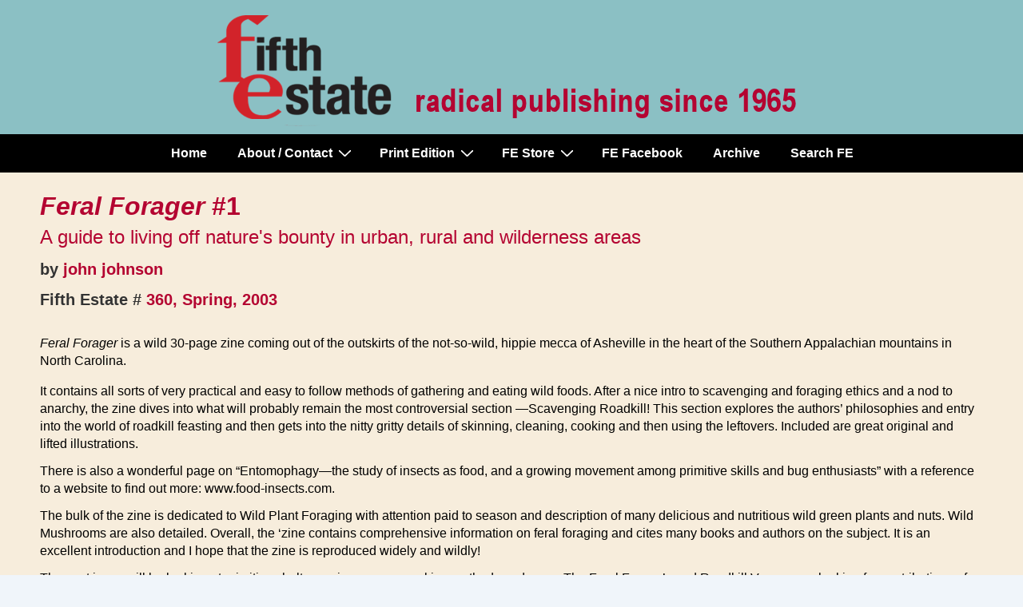

--- FILE ---
content_type: text/html; charset=UTF-8
request_url: https://www.fifthestate.org/archive/360-spring-2003/feral-forager-1/
body_size: 27126
content:
<!doctype html>
<html class="no-js" lang="en-US" > <!--<![endif]-->

	<head>
		<meta charset="UTF-8"/>
		<meta name="viewport" content="width=device-width, initial-scale=1.0">
		<link rel="profile" href="http://gmpg.org/xfn/11"/>
		<link rel="pingback" href="https://www.fifthestate.org/xmlrpc.php"/>
		<meta name='robots' content='index, follow, max-image-preview:large, max-snippet:-1, max-video-preview:-1' />

	<!-- This site is optimized with the Yoast SEO plugin v26.8 - https://yoast.com/product/yoast-seo-wordpress/ -->
	<title>Feral Forager #1 - Issue 360, Spring, 2003 - Fifth Estate Magazine</title>
	<meta name="description" content="Fifth Estate Magazine, radical publishing since 1965" />
	<link rel="canonical" href="https://www.fifthestate.org/archive/360-spring-2003/feral-forager-1/" />
	<script type="application/ld+json" class="yoast-schema-graph">{"@context":"https://schema.org","@graph":[{"@type":"WebPage","@id":"https://www.fifthestate.org/archive/360-spring-2003/feral-forager-1/","url":"https://www.fifthestate.org/archive/360-spring-2003/feral-forager-1/","name":"Feral Forager #1 - Issue 360, Spring, 2003 - Fifth Estate Magazine","isPartOf":{"@id":"https://www.fifthestate.org/#website"},"datePublished":"2021-07-04T22:31:57+00:00","description":"Fifth Estate Magazine, radical publishing since 1965","breadcrumb":{"@id":"https://www.fifthestate.org/archive/360-spring-2003/feral-forager-1/#breadcrumb"},"inLanguage":"en-US","potentialAction":[{"@type":"ReadAction","target":["https://www.fifthestate.org/archive/360-spring-2003/feral-forager-1/"]}]},{"@type":"BreadcrumbList","@id":"https://www.fifthestate.org/archive/360-spring-2003/feral-forager-1/#breadcrumb","itemListElement":[{"@type":"ListItem","position":1,"name":"Home","item":"https://www.fifthestate.org/"},{"@type":"ListItem","position":2,"name":"Archive","item":"https://www.fifthestate.org/archive/"},{"@type":"ListItem","position":3,"name":"360, Spring, 2003","item":"https://www.fifthestate.org/archive/360-spring-2003/"},{"@type":"ListItem","position":4,"name":"Feral Forager #1"}]},{"@type":"WebSite","@id":"https://www.fifthestate.org/#website","url":"https://www.fifthestate.org/","name":"Fifth Estate Magazine","description":"Radical publishing since 1965","publisher":{"@id":"https://www.fifthestate.org/#organization"},"potentialAction":[{"@type":"SearchAction","target":{"@type":"EntryPoint","urlTemplate":"https://www.fifthestate.org/?s={search_term_string}"},"query-input":{"@type":"PropertyValueSpecification","valueRequired":true,"valueName":"search_term_string"}}],"inLanguage":"en-US"},{"@type":"Organization","@id":"https://www.fifthestate.org/#organization","name":"Fifth Estate Magazine","url":"https://www.fifthestate.org/","logo":{"@type":"ImageObject","inLanguage":"en-US","@id":"https://www.fifthestate.org/#/schema/logo/image/","url":"https://www.fifthestate.org/wp-content/uploads/2020/04/cropped-header-logo-2019.png","contentUrl":"https://www.fifthestate.org/wp-content/uploads/2020/04/cropped-header-logo-2019.png","width":751,"height":168,"caption":"Fifth Estate Magazine"},"image":{"@id":"https://www.fifthestate.org/#/schema/logo/image/"},"sameAs":["https://www.facebook.com/FifthEstateMag"]}]}</script>
	<!-- / Yoast SEO plugin. -->


<link rel='dns-prefetch' href='//fonts.googleapis.com' />
<link rel="alternate" type="application/rss+xml" title="Fifth Estate Magazine &raquo; Feed" href="https://www.fifthestate.org/feed/" />
<link rel="alternate" type="application/rss+xml" title="Fifth Estate Magazine &raquo; Comments Feed" href="https://www.fifthestate.org/comments/feed/" />
<style id='wp-img-auto-sizes-contain-inline-css'>
img:is([sizes=auto i],[sizes^="auto," i]){contain-intrinsic-size:3000px 1500px}
/*# sourceURL=wp-img-auto-sizes-contain-inline-css */
</style>
<style id='wp-emoji-styles-inline-css'>

	img.wp-smiley, img.emoji {
		display: inline !important;
		border: none !important;
		box-shadow: none !important;
		height: 1em !important;
		width: 1em !important;
		margin: 0 0.07em !important;
		vertical-align: -0.1em !important;
		background: none !important;
		padding: 0 !important;
	}
/*# sourceURL=wp-emoji-styles-inline-css */
</style>
<style id='wp-block-library-inline-css'>
:root{--wp-block-synced-color:#7a00df;--wp-block-synced-color--rgb:122,0,223;--wp-bound-block-color:var(--wp-block-synced-color);--wp-editor-canvas-background:#ddd;--wp-admin-theme-color:#007cba;--wp-admin-theme-color--rgb:0,124,186;--wp-admin-theme-color-darker-10:#006ba1;--wp-admin-theme-color-darker-10--rgb:0,107,160.5;--wp-admin-theme-color-darker-20:#005a87;--wp-admin-theme-color-darker-20--rgb:0,90,135;--wp-admin-border-width-focus:2px}@media (min-resolution:192dpi){:root{--wp-admin-border-width-focus:1.5px}}.wp-element-button{cursor:pointer}:root .has-very-light-gray-background-color{background-color:#eee}:root .has-very-dark-gray-background-color{background-color:#313131}:root .has-very-light-gray-color{color:#eee}:root .has-very-dark-gray-color{color:#313131}:root .has-vivid-green-cyan-to-vivid-cyan-blue-gradient-background{background:linear-gradient(135deg,#00d084,#0693e3)}:root .has-purple-crush-gradient-background{background:linear-gradient(135deg,#34e2e4,#4721fb 50%,#ab1dfe)}:root .has-hazy-dawn-gradient-background{background:linear-gradient(135deg,#faaca8,#dad0ec)}:root .has-subdued-olive-gradient-background{background:linear-gradient(135deg,#fafae1,#67a671)}:root .has-atomic-cream-gradient-background{background:linear-gradient(135deg,#fdd79a,#004a59)}:root .has-nightshade-gradient-background{background:linear-gradient(135deg,#330968,#31cdcf)}:root .has-midnight-gradient-background{background:linear-gradient(135deg,#020381,#2874fc)}:root{--wp--preset--font-size--normal:16px;--wp--preset--font-size--huge:42px}.has-regular-font-size{font-size:1em}.has-larger-font-size{font-size:2.625em}.has-normal-font-size{font-size:var(--wp--preset--font-size--normal)}.has-huge-font-size{font-size:var(--wp--preset--font-size--huge)}.has-text-align-center{text-align:center}.has-text-align-left{text-align:left}.has-text-align-right{text-align:right}.has-fit-text{white-space:nowrap!important}#end-resizable-editor-section{display:none}.aligncenter{clear:both}.items-justified-left{justify-content:flex-start}.items-justified-center{justify-content:center}.items-justified-right{justify-content:flex-end}.items-justified-space-between{justify-content:space-between}.screen-reader-text{border:0;clip-path:inset(50%);height:1px;margin:-1px;overflow:hidden;padding:0;position:absolute;width:1px;word-wrap:normal!important}.screen-reader-text:focus{background-color:#ddd;clip-path:none;color:#444;display:block;font-size:1em;height:auto;left:5px;line-height:normal;padding:15px 23px 14px;text-decoration:none;top:5px;width:auto;z-index:100000}html :where(.has-border-color){border-style:solid}html :where([style*=border-top-color]){border-top-style:solid}html :where([style*=border-right-color]){border-right-style:solid}html :where([style*=border-bottom-color]){border-bottom-style:solid}html :where([style*=border-left-color]){border-left-style:solid}html :where([style*=border-width]){border-style:solid}html :where([style*=border-top-width]){border-top-style:solid}html :where([style*=border-right-width]){border-right-style:solid}html :where([style*=border-bottom-width]){border-bottom-style:solid}html :where([style*=border-left-width]){border-left-style:solid}html :where(img[class*=wp-image-]){height:auto;max-width:100%}:where(figure){margin:0 0 1em}html :where(.is-position-sticky){--wp-admin--admin-bar--position-offset:var(--wp-admin--admin-bar--height,0px)}@media screen and (max-width:600px){html :where(.is-position-sticky){--wp-admin--admin-bar--position-offset:0px}}

/*# sourceURL=wp-block-library-inline-css */
</style><link rel='stylesheet' id='wc-blocks-style-css' href='https://www.fifthestate.org/wp-content/plugins/woocommerce/assets/client/blocks/wc-blocks.css?ver=wc-10.4.3' media='all' />
<style id='global-styles-inline-css'>
:root{--wp--preset--aspect-ratio--square: 1;--wp--preset--aspect-ratio--4-3: 4/3;--wp--preset--aspect-ratio--3-4: 3/4;--wp--preset--aspect-ratio--3-2: 3/2;--wp--preset--aspect-ratio--2-3: 2/3;--wp--preset--aspect-ratio--16-9: 16/9;--wp--preset--aspect-ratio--9-16: 9/16;--wp--preset--color--black: #000000;--wp--preset--color--cyan-bluish-gray: #abb8c3;--wp--preset--color--white: #ffffff;--wp--preset--color--pale-pink: #f78da7;--wp--preset--color--vivid-red: #cf2e2e;--wp--preset--color--luminous-vivid-orange: #ff6900;--wp--preset--color--luminous-vivid-amber: #fcb900;--wp--preset--color--light-green-cyan: #7bdcb5;--wp--preset--color--vivid-green-cyan: #00d084;--wp--preset--color--pale-cyan-blue: #8ed1fc;--wp--preset--color--vivid-cyan-blue: #0693e3;--wp--preset--color--vivid-purple: #9b51e0;--wp--preset--color--responsive-global-palette-0: var(--responsive-global-palette0);--wp--preset--color--responsive-global-palette-1: var(--responsive-global-palette1);--wp--preset--color--responsive-global-palette-2: var(--responsive-global-palette2);--wp--preset--color--responsive-global-palette-3: var(--responsive-global-palette3);--wp--preset--color--responsive-global-palette-4: var(--responsive-global-palette4);--wp--preset--color--responsive-global-palette-5: var(--responsive-global-palette5);--wp--preset--color--responsive-global-palette-6: var(--responsive-global-palette6);--wp--preset--color--responsive-global-palette-7: var(--responsive-global-palette7);--wp--preset--gradient--vivid-cyan-blue-to-vivid-purple: linear-gradient(135deg,rgb(6,147,227) 0%,rgb(155,81,224) 100%);--wp--preset--gradient--light-green-cyan-to-vivid-green-cyan: linear-gradient(135deg,rgb(122,220,180) 0%,rgb(0,208,130) 100%);--wp--preset--gradient--luminous-vivid-amber-to-luminous-vivid-orange: linear-gradient(135deg,rgb(252,185,0) 0%,rgb(255,105,0) 100%);--wp--preset--gradient--luminous-vivid-orange-to-vivid-red: linear-gradient(135deg,rgb(255,105,0) 0%,rgb(207,46,46) 100%);--wp--preset--gradient--very-light-gray-to-cyan-bluish-gray: linear-gradient(135deg,rgb(238,238,238) 0%,rgb(169,184,195) 100%);--wp--preset--gradient--cool-to-warm-spectrum: linear-gradient(135deg,rgb(74,234,220) 0%,rgb(151,120,209) 20%,rgb(207,42,186) 40%,rgb(238,44,130) 60%,rgb(251,105,98) 80%,rgb(254,248,76) 100%);--wp--preset--gradient--blush-light-purple: linear-gradient(135deg,rgb(255,206,236) 0%,rgb(152,150,240) 100%);--wp--preset--gradient--blush-bordeaux: linear-gradient(135deg,rgb(254,205,165) 0%,rgb(254,45,45) 50%,rgb(107,0,62) 100%);--wp--preset--gradient--luminous-dusk: linear-gradient(135deg,rgb(255,203,112) 0%,rgb(199,81,192) 50%,rgb(65,88,208) 100%);--wp--preset--gradient--pale-ocean: linear-gradient(135deg,rgb(255,245,203) 0%,rgb(182,227,212) 50%,rgb(51,167,181) 100%);--wp--preset--gradient--electric-grass: linear-gradient(135deg,rgb(202,248,128) 0%,rgb(113,206,126) 100%);--wp--preset--gradient--midnight: linear-gradient(135deg,rgb(2,3,129) 0%,rgb(40,116,252) 100%);--wp--preset--font-size--small: 13px;--wp--preset--font-size--medium: 20px;--wp--preset--font-size--large: 36px;--wp--preset--font-size--x-large: 42px;--wp--preset--font-size--normal: 16px;--wp--preset--font-size--larger: 26px;--wp--preset--spacing--20: 0.44rem;--wp--preset--spacing--30: 0.67rem;--wp--preset--spacing--40: 1rem;--wp--preset--spacing--50: 1.5rem;--wp--preset--spacing--60: 2.25rem;--wp--preset--spacing--70: 3.38rem;--wp--preset--spacing--80: 5.06rem;--wp--preset--shadow--natural: 6px 6px 9px rgba(0, 0, 0, 0.2);--wp--preset--shadow--deep: 12px 12px 50px rgba(0, 0, 0, 0.4);--wp--preset--shadow--sharp: 6px 6px 0px rgba(0, 0, 0, 0.2);--wp--preset--shadow--outlined: 6px 6px 0px -3px rgb(255, 255, 255), 6px 6px rgb(0, 0, 0);--wp--preset--shadow--crisp: 6px 6px 0px rgb(0, 0, 0);}:root { --wp--style--global--content-size: 840px;--wp--style--global--wide-size: 1200px; }:where(body) { margin: 0; }.wp-site-blocks > .alignleft { float: left; margin-right: 2em; }.wp-site-blocks > .alignright { float: right; margin-left: 2em; }.wp-site-blocks > .aligncenter { justify-content: center; margin-left: auto; margin-right: auto; }:where(.is-layout-flex){gap: 0.5em;}:where(.is-layout-grid){gap: 0.5em;}.is-layout-flow > .alignleft{float: left;margin-inline-start: 0;margin-inline-end: 2em;}.is-layout-flow > .alignright{float: right;margin-inline-start: 2em;margin-inline-end: 0;}.is-layout-flow > .aligncenter{margin-left: auto !important;margin-right: auto !important;}.is-layout-constrained > .alignleft{float: left;margin-inline-start: 0;margin-inline-end: 2em;}.is-layout-constrained > .alignright{float: right;margin-inline-start: 2em;margin-inline-end: 0;}.is-layout-constrained > .aligncenter{margin-left: auto !important;margin-right: auto !important;}.is-layout-constrained > :where(:not(.alignleft):not(.alignright):not(.alignfull)){max-width: var(--wp--style--global--content-size);margin-left: auto !important;margin-right: auto !important;}.is-layout-constrained > .alignwide{max-width: var(--wp--style--global--wide-size);}body .is-layout-flex{display: flex;}.is-layout-flex{flex-wrap: wrap;align-items: center;}.is-layout-flex > :is(*, div){margin: 0;}body .is-layout-grid{display: grid;}.is-layout-grid > :is(*, div){margin: 0;}body{padding-top: 0px;padding-right: 0px;padding-bottom: 0px;padding-left: 0px;}a:where(:not(.wp-element-button)){text-decoration: underline;}:root :where(.wp-element-button, .wp-block-button__link){background-color: #32373c;border-width: 0;color: #fff;font-family: inherit;font-size: inherit;font-style: inherit;font-weight: inherit;letter-spacing: inherit;line-height: inherit;padding-top: calc(0.667em + 2px);padding-right: calc(1.333em + 2px);padding-bottom: calc(0.667em + 2px);padding-left: calc(1.333em + 2px);text-decoration: none;text-transform: inherit;}.has-black-color{color: var(--wp--preset--color--black) !important;}.has-cyan-bluish-gray-color{color: var(--wp--preset--color--cyan-bluish-gray) !important;}.has-white-color{color: var(--wp--preset--color--white) !important;}.has-pale-pink-color{color: var(--wp--preset--color--pale-pink) !important;}.has-vivid-red-color{color: var(--wp--preset--color--vivid-red) !important;}.has-luminous-vivid-orange-color{color: var(--wp--preset--color--luminous-vivid-orange) !important;}.has-luminous-vivid-amber-color{color: var(--wp--preset--color--luminous-vivid-amber) !important;}.has-light-green-cyan-color{color: var(--wp--preset--color--light-green-cyan) !important;}.has-vivid-green-cyan-color{color: var(--wp--preset--color--vivid-green-cyan) !important;}.has-pale-cyan-blue-color{color: var(--wp--preset--color--pale-cyan-blue) !important;}.has-vivid-cyan-blue-color{color: var(--wp--preset--color--vivid-cyan-blue) !important;}.has-vivid-purple-color{color: var(--wp--preset--color--vivid-purple) !important;}.has-responsive-global-palette-0-color{color: var(--wp--preset--color--responsive-global-palette-0) !important;}.has-responsive-global-palette-1-color{color: var(--wp--preset--color--responsive-global-palette-1) !important;}.has-responsive-global-palette-2-color{color: var(--wp--preset--color--responsive-global-palette-2) !important;}.has-responsive-global-palette-3-color{color: var(--wp--preset--color--responsive-global-palette-3) !important;}.has-responsive-global-palette-4-color{color: var(--wp--preset--color--responsive-global-palette-4) !important;}.has-responsive-global-palette-5-color{color: var(--wp--preset--color--responsive-global-palette-5) !important;}.has-responsive-global-palette-6-color{color: var(--wp--preset--color--responsive-global-palette-6) !important;}.has-responsive-global-palette-7-color{color: var(--wp--preset--color--responsive-global-palette-7) !important;}.has-black-background-color{background-color: var(--wp--preset--color--black) !important;}.has-cyan-bluish-gray-background-color{background-color: var(--wp--preset--color--cyan-bluish-gray) !important;}.has-white-background-color{background-color: var(--wp--preset--color--white) !important;}.has-pale-pink-background-color{background-color: var(--wp--preset--color--pale-pink) !important;}.has-vivid-red-background-color{background-color: var(--wp--preset--color--vivid-red) !important;}.has-luminous-vivid-orange-background-color{background-color: var(--wp--preset--color--luminous-vivid-orange) !important;}.has-luminous-vivid-amber-background-color{background-color: var(--wp--preset--color--luminous-vivid-amber) !important;}.has-light-green-cyan-background-color{background-color: var(--wp--preset--color--light-green-cyan) !important;}.has-vivid-green-cyan-background-color{background-color: var(--wp--preset--color--vivid-green-cyan) !important;}.has-pale-cyan-blue-background-color{background-color: var(--wp--preset--color--pale-cyan-blue) !important;}.has-vivid-cyan-blue-background-color{background-color: var(--wp--preset--color--vivid-cyan-blue) !important;}.has-vivid-purple-background-color{background-color: var(--wp--preset--color--vivid-purple) !important;}.has-responsive-global-palette-0-background-color{background-color: var(--wp--preset--color--responsive-global-palette-0) !important;}.has-responsive-global-palette-1-background-color{background-color: var(--wp--preset--color--responsive-global-palette-1) !important;}.has-responsive-global-palette-2-background-color{background-color: var(--wp--preset--color--responsive-global-palette-2) !important;}.has-responsive-global-palette-3-background-color{background-color: var(--wp--preset--color--responsive-global-palette-3) !important;}.has-responsive-global-palette-4-background-color{background-color: var(--wp--preset--color--responsive-global-palette-4) !important;}.has-responsive-global-palette-5-background-color{background-color: var(--wp--preset--color--responsive-global-palette-5) !important;}.has-responsive-global-palette-6-background-color{background-color: var(--wp--preset--color--responsive-global-palette-6) !important;}.has-responsive-global-palette-7-background-color{background-color: var(--wp--preset--color--responsive-global-palette-7) !important;}.has-black-border-color{border-color: var(--wp--preset--color--black) !important;}.has-cyan-bluish-gray-border-color{border-color: var(--wp--preset--color--cyan-bluish-gray) !important;}.has-white-border-color{border-color: var(--wp--preset--color--white) !important;}.has-pale-pink-border-color{border-color: var(--wp--preset--color--pale-pink) !important;}.has-vivid-red-border-color{border-color: var(--wp--preset--color--vivid-red) !important;}.has-luminous-vivid-orange-border-color{border-color: var(--wp--preset--color--luminous-vivid-orange) !important;}.has-luminous-vivid-amber-border-color{border-color: var(--wp--preset--color--luminous-vivid-amber) !important;}.has-light-green-cyan-border-color{border-color: var(--wp--preset--color--light-green-cyan) !important;}.has-vivid-green-cyan-border-color{border-color: var(--wp--preset--color--vivid-green-cyan) !important;}.has-pale-cyan-blue-border-color{border-color: var(--wp--preset--color--pale-cyan-blue) !important;}.has-vivid-cyan-blue-border-color{border-color: var(--wp--preset--color--vivid-cyan-blue) !important;}.has-vivid-purple-border-color{border-color: var(--wp--preset--color--vivid-purple) !important;}.has-responsive-global-palette-0-border-color{border-color: var(--wp--preset--color--responsive-global-palette-0) !important;}.has-responsive-global-palette-1-border-color{border-color: var(--wp--preset--color--responsive-global-palette-1) !important;}.has-responsive-global-palette-2-border-color{border-color: var(--wp--preset--color--responsive-global-palette-2) !important;}.has-responsive-global-palette-3-border-color{border-color: var(--wp--preset--color--responsive-global-palette-3) !important;}.has-responsive-global-palette-4-border-color{border-color: var(--wp--preset--color--responsive-global-palette-4) !important;}.has-responsive-global-palette-5-border-color{border-color: var(--wp--preset--color--responsive-global-palette-5) !important;}.has-responsive-global-palette-6-border-color{border-color: var(--wp--preset--color--responsive-global-palette-6) !important;}.has-responsive-global-palette-7-border-color{border-color: var(--wp--preset--color--responsive-global-palette-7) !important;}.has-vivid-cyan-blue-to-vivid-purple-gradient-background{background: var(--wp--preset--gradient--vivid-cyan-blue-to-vivid-purple) !important;}.has-light-green-cyan-to-vivid-green-cyan-gradient-background{background: var(--wp--preset--gradient--light-green-cyan-to-vivid-green-cyan) !important;}.has-luminous-vivid-amber-to-luminous-vivid-orange-gradient-background{background: var(--wp--preset--gradient--luminous-vivid-amber-to-luminous-vivid-orange) !important;}.has-luminous-vivid-orange-to-vivid-red-gradient-background{background: var(--wp--preset--gradient--luminous-vivid-orange-to-vivid-red) !important;}.has-very-light-gray-to-cyan-bluish-gray-gradient-background{background: var(--wp--preset--gradient--very-light-gray-to-cyan-bluish-gray) !important;}.has-cool-to-warm-spectrum-gradient-background{background: var(--wp--preset--gradient--cool-to-warm-spectrum) !important;}.has-blush-light-purple-gradient-background{background: var(--wp--preset--gradient--blush-light-purple) !important;}.has-blush-bordeaux-gradient-background{background: var(--wp--preset--gradient--blush-bordeaux) !important;}.has-luminous-dusk-gradient-background{background: var(--wp--preset--gradient--luminous-dusk) !important;}.has-pale-ocean-gradient-background{background: var(--wp--preset--gradient--pale-ocean) !important;}.has-electric-grass-gradient-background{background: var(--wp--preset--gradient--electric-grass) !important;}.has-midnight-gradient-background{background: var(--wp--preset--gradient--midnight) !important;}.has-small-font-size{font-size: var(--wp--preset--font-size--small) !important;}.has-medium-font-size{font-size: var(--wp--preset--font-size--medium) !important;}.has-large-font-size{font-size: var(--wp--preset--font-size--large) !important;}.has-x-large-font-size{font-size: var(--wp--preset--font-size--x-large) !important;}.has-normal-font-size{font-size: var(--wp--preset--font-size--normal) !important;}.has-larger-font-size{font-size: var(--wp--preset--font-size--larger) !important;}
/*# sourceURL=global-styles-inline-css */
</style>

<link rel='stylesheet' id='cpsh-shortcodes-css' href='https://www.fifthestate.org/wp-content/plugins/column-shortcodes//assets/css/shortcodes.css?ver=1.0.1' media='all' />
<link rel='stylesheet' id='searchandfilter-css' href='https://www.fifthestate.org/wp-content/plugins/search-filter/style.css?ver=1' media='all' />
<link rel='stylesheet' id='woocommerce-layout-css' href='https://www.fifthestate.org/wp-content/plugins/woocommerce/assets/css/woocommerce-layout.css?ver=10.4.3' media='all' />
<link rel='stylesheet' id='woocommerce-smallscreen-css' href='https://www.fifthestate.org/wp-content/plugins/woocommerce/assets/css/woocommerce-smallscreen.css?ver=10.4.3' media='only screen and (max-width: 768px)' />
<link rel='stylesheet' id='woocommerce-general-css' href='https://www.fifthestate.org/wp-content/plugins/woocommerce/assets/css/woocommerce.css?ver=10.4.3' media='all' />
<style id='woocommerce-inline-inline-css'>
.woocommerce form .form-row .required { visibility: visible; }
/*# sourceURL=woocommerce-inline-inline-css */
</style>
<link rel='stylesheet' id='wpa-style-css' href='https://www.fifthestate.org/wp-content/plugins/wp-accessibility/css/wpa-style.css?ver=2.3.0' media='all' />
<style id='wpa-style-inline-css'>

.wpa-hide-ltr#skiplinks a, .wpa-hide-ltr#skiplinks a:hover, .wpa-hide-ltr#skiplinks a:visited {
	
}
.wpa-hide-ltr#skiplinks a:active,  .wpa-hide-ltr#skiplinks a:focus {
	
}
	:root { --admin-bar-top : 7px; }
/*# sourceURL=wpa-style-inline-css */
</style>
<link rel='stylesheet' id='ivory-search-styles-css' href='https://www.fifthestate.org/wp-content/plugins/add-search-to-menu/public/css/ivory-search.min.css?ver=5.5.14' media='all' />
<link rel='stylesheet' id='responsive-style-css' href='https://www.fifthestate.org/wp-content/themes/responsive/core/css/style.min.css?ver=6.3.2' media='all' />
<style id='responsive-style-inline-css'>
:root .has-button-color-color { color: #b40431; }:root .has-button-color-background-color { background-color: #b40431; }:root .has-button-hover-color-color { color: #000000; }:root .has-button-hover-color-background-color { background-color: #000000; }:root .has-button-hover-text-color-color { color: #ffffff; }:root .has-button-hover-text-color-background-color { background-color: #ffffff; }:root .has-button-text-color-color { color: #FFFFFF; }:root .has-button-text-color-background-color { background-color: #FFFFFF; }:root .has-responsive-container-background-color-color { color: #000000; }:root .has-responsive-container-background-color-background-color { background-color: #000000; }:root .has-responsive-main-container-background-color-color { color: #f7eddc; }:root .has-responsive-main-container-background-color-background-color { background-color: #f7eddc; }:root .has-responsive-global-palette-0-color { color: var(--responsive-global-palette0); }:root .has-responsive-global-palette-0-background-color { background-color: var(--responsive-global-palette0); }:root .has-responsive-global-palette-1-color { color: var(--responsive-global-palette1); }:root .has-responsive-global-palette-1-background-color { background-color: var(--responsive-global-palette1); }:root .has-responsive-global-palette-2-color { color: var(--responsive-global-palette2); }:root .has-responsive-global-palette-2-background-color { background-color: var(--responsive-global-palette2); }:root .has-responsive-global-palette-3-color { color: var(--responsive-global-palette3); }:root .has-responsive-global-palette-3-background-color { background-color: var(--responsive-global-palette3); }:root .has-responsive-global-palette-4-color { color: var(--responsive-global-palette4); }:root .has-responsive-global-palette-4-background-color { background-color: var(--responsive-global-palette4); }:root .has-responsive-global-palette-5-color { color: var(--responsive-global-palette5); }:root .has-responsive-global-palette-5-background-color { background-color: var(--responsive-global-palette5); }:root .has-responsive-global-palette-6-color { color: var(--responsive-global-palette6); }:root .has-responsive-global-palette-6-background-color { background-color: var(--responsive-global-palette6); }:root .has-responsive-global-palette-7-color { color: var(--responsive-global-palette7); }:root .has-responsive-global-palette-7-background-color { background-color: var(--responsive-global-palette7); }
:root{--responsive-scrollbar-width:0px}.page.front-page.responsive-site-style-content-boxed .custom-home-widget-section.home-widgets, .blog.front-page.responsive-site-style-content-boxed .custom-home-widget-section.home-widgets, .responsive-site-style-content-boxed .custom-home-about-section, .responsive-site-style-content-boxed .custom-home-feature-section, .responsive-site-style-content-boxed .custom-home-team-section, .responsive-site-style-content-boxed .custom-home-testimonial-section, .responsive-site-style-content-boxed .custom-home-contact-section, .responsive-site-style-content-boxed .custom-home-widget-section, .responsive-site-style-content-boxed .custom-home-featured-area, .responsive-site-style-content-boxed .site-content-header, .responsive-site-style-content-boxed .content-area-wrapper, .responsive-site-style-content-boxed .site-content .hentry, .responsive-site-style-content-boxed .give-wrap .give_forms, .responsive-site-style-content-boxed .navigation, .responsive-site-style-content-boxed .comments-area, .responsive-site-style-content-boxed .comment-respond, .responsive-site-style-boxed .custom-home-about-section, .responsive-site-style-boxed .custom-home-feature-section, .responsive-site-style-boxed .custom-home-team-section, .responsive-site-style-boxed .custom-home-testimonial-section, .responsive-site-style-boxed .custom-home-contact-section, .responsive-site-style-boxed .custom-home-widget-section, .responsive-site-style-boxed .custom-home-featured-area, .responsive-site-style-boxed .site-content-header, .responsive-site-style-boxed .site-content .hentry, .responsive-site-style-boxed .give-wrap .give_forms, .responsive-site-style-boxed .navigation, .responsive-site-style-boxed .comments-area, .responsive-site-style-boxed .comment-respond, .responsive-site-style-boxed .comment-respond, .responsive-site-style-boxed aside#secondary .widget-wrapper, .responsive-site-style-boxed .site-content article.product, .woocommerce.responsive-site-style-content-boxed .related-product-wrapper, .woocommerce-page.responsive-site-style-content-boxed .related-product-wrapper, .woocommerce-page.responsive-site-style-content-boxed .products-wrapper, .woocommerce.responsive-site-style-content-boxed .products-wrapper, .woocommerce-page:not(.responsive-site-style-flat) .woocommerce-pagination, .woocommerce-page.single-product:not(.responsive-site-style-flat) div.product, .woocommerce.single-product:not(.responsive-site-style-flat) div.product, .elementor-element.elementor-products-grid ul.products li.product .responsive-shop-summary-wrap{background-color:#f7eddc;border-radius:0px 0px 0px 0px;background:''}.container, [class*='__inner-container'], .site-header-full-width-main-navigation.site-mobile-header-layout-vertical:not(.responsive-site-full-width) .main-navigation-wrapper{max-width:1265px}@media screen and ( max-width:992px ){.page.front-page.responsive-site-style-content-boxed .custom-home-widget-section.home-widgets, .blog.front-page.responsive-site-style-content-boxed .custom-home-widget-section.home-widgets, .responsive-site-style-content-boxed .custom-home-about-section, .responsive-site-style-content-boxed .custom-home-feature-section, .responsive-site-style-content-boxed .custom-home-team-section, .responsive-site-style-content-boxed .custom-home-testimonial-section, .responsive-site-style-content-boxed .custom-home-contact-section, .responsive-site-style-content-boxed .custom-home-widget-section, .responsive-site-style-content-boxed .custom-home-featured-area, .responsive-site-style-content-boxed .site-content-header, .responsive-site-style-content-boxed .content-area-wrapper, .responsive-site-style-content-boxed .site-content .hentry, .responsive-site-style-content-boxed .give-wrap .give_forms, .responsive-site-style-content-boxed .navigation, .responsive-site-style-content-boxed .responsive-single-related-posts-container, .responsive-site-style-content-boxed .comments-area, .responsive-site-style-content-boxed .comment-respond, .responsive-site-style-boxed .custom-home-about-section, .responsive-site-style-boxed .custom-home-feature-section, .responsive-site-style-boxed .custom-home-team-section, .responsive-site-style-boxed .custom-home-testimonial-section, .responsive-site-style-boxed .custom-home-contact-section, .responsive-site-style-boxed .custom-home-widget-section, .responsive-site-style-boxed .custom-home-featured-area, .responsive-site-style-boxed .site-content-header, .responsive-site-style-boxed .site-content .hentry, .responsive-site-style-boxed .give-wrap .give_forms, .responsive-site-style-boxed .navigation, .responsive-site-style-boxed .responsive-single-related-posts-container, .responsive-site-style-boxed .comments-area, .responsive-site-style-boxed .comment-respond, .responsive-site-style-boxed .comment-respond, .responsive-site-style-boxed aside#secondary .widget-wrapper, .responsive-site-style-boxed .site-content article.product{border-radius:8px 8px 8px 8px}}@media screen and ( max-width:576px ){.page.front-page.responsive-site-style-content-boxed .custom-home-widget-section.home-widgets, .blog.front-page.responsive-site-style-content-boxed .custom-home-widget-section.home-widgets, .responsive-site-style-content-boxed .custom-home-about-section, .responsive-site-style-content-boxed .custom-home-feature-section, .responsive-site-style-content-boxed .custom-home-team-section, .responsive-site-style-content-boxed .custom-home-testimonial-section, .responsive-site-style-content-boxed .custom-home-contact-section, .responsive-site-style-content-boxed .custom-home-widget-section, .responsive-site-style-content-boxed .custom-home-featured-area, .responsive-site-style-content-boxed .site-content-header, .responsive-site-style-content-boxed .content-area-wrapper, .responsive-site-style-content-boxed .site-content .hentry, .responsive-site-style-content-boxed .give-wrap .give_forms, .responsive-site-style-content-boxed .navigation, .responsive-site-style-content-boxed .responsive-single-related-posts-container, .responsive-site-style-content-boxed .comments-area, .responsive-site-style-content-boxed .comment-respond, .responsive-site-style-boxed .custom-home-about-section, .responsive-site-style-boxed .custom-home-feature-section, .responsive-site-style-boxed .custom-home-team-section, .responsive-site-style-boxed .custom-home-testimonial-section, .responsive-site-style-boxed .custom-home-contact-section, .responsive-site-style-boxed .custom-home-widget-section, .responsive-site-style-boxed .custom-home-featured-area, .responsive-site-style-boxed .site-content-header, .responsive-site-style-boxed .site-content .hentry, .responsive-site-style-boxed .give-wrap .give_forms, .responsive-site-style-boxed .navigation, .responsive-site-style-boxed .responsive-single-related-posts-container, .responsive-site-style-boxed .comments-area, .responsive-site-style-boxed .comment-respond, .responsive-site-style-boxed .comment-respond, .responsive-site-style-boxed aside#secondary .widget-wrapper, .responsive-site-style-boxed .site-content article.product{border-radius:8px 8px 8px 8px}}address, blockquote, pre, code, kbd, tt, var{background-color:#f7eddc}p, .entry-content p{margin-bottom:1em}.entry-content a:not(li > a), .comment-content a:not(.comment-edit-link):not(li > a), .woocommerce div.product .woocommerce-product-details__short-description a:not(li > a){text-decoration:unset}.responsive-site-style-content-boxed .hentry, .responsive-site-style-content-boxed .give-wrap .give_forms, .responsive-site-style-content-boxed .navigation, .responsive-site-style-content-boxed .responsive-single-related-posts-container, .responsive-site-style-content-boxed .comments-area, .responsive-site-style-content-boxed .comment-respond, .responsive-site-style-boxed .give-wrap .give_forms, .responsive-site-style-boxed .hentry, .responsive-site-style-boxed .navigation, .responsive-site-style-boxed .responsive-single-related-posts-container, .responsive-site-style-boxed .comments-area, .responsive-site-style-boxed .comment-respond, .page.front-page.responsive-site-style-flat .widget-wrapper, .blog.front-page.responsive-site-style-flat .widget-wrapper, .responsive-site-style-boxed .widget-wrapper, .responsive-site-style-boxed .site-content article.product{padding:0px 50px 50px 50px}@media screen and ( max-width:992px ){.responsive-site-style-content-boxed .hentry, .responsive-site-style-content-boxed .give-wrap .give_forms, .responsive-site-style-content-boxed .navigation, .responsive-site-style-content-boxed .responsive-single-related-posts-container, .responsive-site-style-content-boxed .comments-area, .responsive-site-style-content-boxed .comment-respond, .responsive-site-style-boxed .hentry, .responsive-site-style-boxed .give-wrap .give_forms, .responsive-site-style-boxed .navigation, .responsive-site-style-boxed .responsive-single-related-posts-container, .responsive-site-style-boxed .comments-area, .responsive-site-style-boxed .comment-respond, .page.front-page.responsive-site-style-flat .widget-wrapper, .blog.front-page.responsive-site-style-flat .widget-wrapper, .responsive-site-style-boxed .widget-wrapper, .responsive-site-style-boxed .site-content article.product,{padding:30px}}@media screen and ( max-width:576px ){.responsive-site-style-content-boxed .give-wrap .give_forms, .responsive-site-style-content-boxed .hentry, .responsive-site-style-content-boxed .navigation, .responsive-site-style-content-boxed .responsive-single-related-posts-container, .responsive-site-style-content-boxed .comments-area, .responsive-site-style-content-boxed .comment-respond, .responsive-site-style-boxed .hentry, .responsive-site-style-boxed .give-wrap .give_forms, .responsive-site-style-boxed .navigation, .responsive-site-style-boxed .responsive-single-related-posts-container, .responsive-site-style-boxed .comments-area, .responsive-site-style-boxed .comment-respond, .page.front-page.responsive-site-style-flat .widget-wrapper, .blog.front-page.responsive-site-style-flat .widget-wrapper, .responsive-site-style-boxed .widget-wrapper, .responsive-site-style-boxed .site-content article.product,{padding:30px}}.responsive-site-style-boxed aside#secondary.main-sidebar .widget-wrapper{background-color:#f7eddc;background-image:linear-gradient(to right, #f7eddc, #f7eddc), url();background-repeat:no-repeat;background-size:cover;background-attachment:scroll}@media (max-width:992px){.mobile-header-widgets .mobile-header-widgets-wrapper, .mobile-header-widgets .mobile-header-widgets-wrapper h1, .mobile-header-widgets .mobile-header-widgets-wrapper h2, .mobile-header-widgets .mobile-header-widgets-wrapper h3, .mobile-header-widgets .mobile-header-widgets-wrapper h4, .mobile-header-widgets .mobile-header-widgets-wrapper h5, .mobile-header-widgets .mobile-header-widgets-wrapper h6, .mobile-header-widgets .mobile-header-widgets-wrapper .widget-title h4{color:#333333}.mobile-header-widgets{background-color:#ffffff}.mobile-header-widgets{border-color:#eaeaea}.mobile-header-widgets .mobile-header-widgets-wrapper a{color:#0066CC}.mobile-header-widgets .mobile-header-widgets-wrapper a:focus,
.mobile-header-widgets .mobile-header-widgets-wrapper a:hover{color:#10659C}}body.custom-background{background:'';background-color:8bc0c4}body{color:#000000}.post-data *, .hentry .post-data a, .hentry .post-data, .post-meta *, .hentry .post-meta a{color:var(--responsive-global-palette0)}a{color:#b40431}.entry-content .woocommerce a.remove:hover{color:#b40431 !important;border-color:#b40431}a:hover{color:#000000}label{color:#ffffff}.responsive-block-editor-addons-button__wrapper > .not-inherited-from-theme, .responsive-block-editor-addons-button__wrapper > .inherited-from-theme{color:#ffffff}.responsive-block-editor-addons-button__wrapper:hover > .not-inherited-from-theme, .responsive-block-editor-addons-button__wrapper:hover > .inherited-from-theme{color:#ffffff}.page.front-page .button, .blog.front-page .button, .read-more-button .hentry .read-more .more-link, input[type=button], input[type=submit], button, .button, .wp-block-button__link, .wp-block-file__button, body div.wpforms-container-full .wpforms-form input[type=submit], body div.wpforms-container-full .wpforms-form button[type=submit], body div.wpforms-container-full .wpforms-form .wpforms-page-button, .main-navigation .menu .res-button-menu .res-custom-button, form[CLASS*="wp-block-search__"].wp-block-search .wp-block-search__inside-wrapper .wp-block-search__button, #off-canvas-site-navigation .menu .res-button-menu .res-custom-button{background-color:#b40431;border-style:solid;border-color:#808080;border-top-width:1px;border-right-width:1px;border-bottom-width:1px;border-left-width:1px;border-radius:0px;color:#ffffff;padding:5px}.wp-block-search__button{padding:5px;border-color:#808080;border-style:solid;border-top-width:1px;border-right-width:1px;border-bottom-width:1px;border-left-width:1px}@media screen and ( max-width:992px ){.page.front-page .button, .blog.front-page .button, .read-more-button .hentry .read-more .more-link, input[type=button], .wp-block-button__link, .wp-block-file__button, input[type=submit], button, .button, body div.wpforms-container-full .wpforms-form input[type=submit], body div.wpforms-container-full .wpforms-form button[type=submit], body div.wpforms-container-full .wpforms-form .wpforms-page-button, .main-navigation .menu .res-button-menu .res-custom-button, #off-canvas-site-navigation .menu .res-button-menu .res-custom-button{padding:10px;border-radius:0px;border-color:#808080;border-style:solid;border-top-width:1px;border-right-width:1px;border-bottom-width:1px;border-left-width:1px}.wp-block-search__button{padding:10px;border-color:#808080;border-style:solid;border-top-width:1px;border-right-width:1px;border-bottom-width:1px;border-left-width:1px}}@media screen and ( max-width:576px ){.page.front-page .button, .blog.front-page .button, .read-more-button .hentry .read-more .more-link, input[type=button], .wp-block-button__link, .wp-block-file__button, input[type=submit], button, .button, body div.wpforms-container-full .wpforms-form input[type=submit], body div.wpforms-container-full .wpforms-form button[type=submit], body div.wpforms-container-full .wpforms-form .wpforms-page-button, .main-navigation .menu .res-button-menu .res-custom-button, #off-canvas-site-navigation .menu .res-button-menu .res-custom-button{padding:10px;border-radius:0px;border-color:#808080;border-style:solid;border-top-width:1px;border-right-width:1px;border-bottom-width:1px;border-left-width:1px}.wp-block-search__button{padding:10px;border-color:#808080;border-style:solid;border-top-width:1px;border-right-width:1px;border-bottom-width:1px;border-left-width:1px}}.page.front-page .button:focus, .blog.front-page .button:focus, .page.front-page .button:hover, .blog.front-page .button:hover, .wp-block-button__link.has-text-color.has-background:focus, .wp-block-button__link.has-text-color.has-background:hover, .wp-block-button__link.has-text-color:focus, .wp-block-button__link.has-text-color:hover, .wp-block-button__link.has-background:hover, .wp-block-button__link.has-background:focus, .main-navigation .menu .res-button-menu .res-custom-button:hover, #off-canvas-site-navigation .menu .res-button-menu .res-custom-button:hover{color:#ffffff !important;background-color:#000000 !important}.wp-block-button__link:focus, .wp-block-button__link:hover, .wp-block-file__button:focus, .wp-block-file__button:hover, .read-more-button .hentry .read-more .more-link:hover, .read-more-button .hentry .read-more .more-link:focus, input[type=button]:hover, input[type=submit]:hover, input[type=button]:focus, input[type=submit]:focus, button:hover, button:focus, .button:hover, .button:focus, body div.wpforms-container-full .wpforms-form input[type=submit]:hover, body div.wpforms-container-full .wpforms-form input[type=submit]:focus, body div.wpforms-container-full .wpforms-form input[type=submit]:active, body div.wpforms-container-full .wpforms-form button[type=submit]:hover, body div.wpforms-container-full .wpforms-form button[type=submit]:focus, body div.wpforms-container-full .wpforms-form button[type=submit]:active, body div.wpforms-container-full .wpforms-form .wpforms-page-button:hover, body div.wpforms-container-full .wpforms-form .wpforms-page-button:active, body div.wpforms-container-full .wpforms-form .wpforms-page-button:focus, .main-navigation .menu .res-button-menu .res-custom-button:hover, #off-canvas-site-navigation .menu .res-button-menu .res-custom-button:hover{color:#ffffff;border-color:#808080;background-color:#000000}select, textarea, input[type=tel], input[type=email], input[type=number], input[type=search], input[type=text], input[type=date], input[type=datetime], input[type=datetime-local], input[type=month], input[type=password], input[type=range], input[type=time], input[type=url], input[type=week], body div.wpforms-container-full .wpforms-form input[type=date], body div.wpforms-container-full .wpforms-form input[type=datetime], body div.wpforms-container-full .wpforms-form input[type=datetime-local], body div.wpforms-container-full .wpforms-form input[type=email], body div.wpforms-container-full .wpforms-form input[type=month], body div.wpforms-container-full .wpforms-form input[type=number], body div.wpforms-container-full .wpforms-form input[type=password], body div.wpforms-container-full .wpforms-form input[type=range], body div.wpforms-container-full .wpforms-form input[type=search], body div.wpforms-container-full .wpforms-form input[type=tel], body div.wpforms-container-full .wpforms-form input[type=text], body div.wpforms-container-full .wpforms-form input[type=time], body div.wpforms-container-full .wpforms-form input[type=url], body div.wpforms-container-full .wpforms-form input[type=week], body div.wpforms-container-full .wpforms-form select, body div.wpforms-container-full .wpforms-form textarea{color:#333333;background-color:#ffffff;border-color:#000000;border-top-width:1px;border-right-width:1px;border-bottom-width:1px;border-left-width:1px;border-radius:0px;line-height:1.75;padding:3px;height:auto}.entry-content div.wpforms-container-full .wpforms-form select, body div.wpforms-container-full .wpforms-form select, select{background-image:linear-gradient(45deg, transparent 50%, #333333 50%), linear-gradient(135deg, #333333 50%, transparent 50%);background-position:calc(100% - 20px) calc(50% + 2px), calc(100% - 15px) calc(50% + 2px), calc(100% - .5em) .5em;background-size:5px 5px, 5px 5px, 1.5em 1.5em;background-repeat:no-repeat;-webkit-appearance:none;-moz-appearance:none}body div.wpforms-container-full .wpforms-form .wpforms-field input.wpforms-error, body div.wpforms-container-full .wpforms-form .wpforms-field input.user-invalid, body div.wpforms-container-full .wpforms-form .wpforms-field textarea.wpforms-error, body div.wpforms-container-full .wpforms-form .wpforms-field textarea.user-invalid, body div.wpforms-container-full .wpforms-form .wpforms-field select.wpforms-error, body div.wpforms-container-full .wpforms-form .wpforms-field select.user-invalid{border-top-width:1px;border-right-width:1px;border-bottom-width:1px;border-left-width:1px}@media screen and ( max-width:992px ){select, textarea, input[type=tel], input[type=email], input[type=number], input[type=search], input[type=text], input[type=date], input[type=datetime], input[type=datetime-local], input[type=month], input[type=password], input[type=range], input[type=time], input[type=url], input[type=week], body div.wpforms-container-full .wpforms-form input[type=date], body div.wpforms-container-full .wpforms-form input[type=datetime], body div.wpforms-container-full .wpforms-form input[type=datetime-local], body div.wpforms-container-full .wpforms-form input[type=email], body div.wpforms-container-full .wpforms-form input[type=month], body div.wpforms-container-full .wpforms-form input[type=number], body div.wpforms-container-full .wpforms-form input[type=password], body div.wpforms-container-full .wpforms-form input[type=range], body div.wpforms-container-full .wpforms-form input[type=search], body div.wpforms-container-full .wpforms-form input[type=tel], body div.wpforms-container-full .wpforms-form input[type=text], body div.wpforms-container-full .wpforms-form input[type=time], body div.wpforms-container-full .wpforms-form input[type=url], body div.wpforms-container-full .wpforms-form input[type=week], body div.wpforms-container-full .wpforms-form select, body div.wpforms-container-full .wpforms-form textarea{padding:3px;border-radius:0px;border-top-width:1px;border-right-width:1px;border-bottom-width:1px;border-left-width:1px}body div.wpforms-container-full .wpforms-form .wpforms-field input.wpforms-error, body div.wpforms-container-full .wpforms-form .wpforms-field input.user-invalid, body div.wpforms-container-full .wpforms-form .wpforms-field textarea.wpforms-error, body div.wpforms-container-full .wpforms-form .wpforms-field textarea.user-invalid, body div.wpforms-container-full .wpforms-form .wpforms-field select.wpforms-error, body div.wpforms-container-full .wpforms-form .wpforms-field select.user-invalid{border-top-width:1px;border-right-width:1px;border-bottom-width:1px;border-left-width:1px}}@media screen and ( max-width:576px ){select, textarea, input[type=tel], input[type=email], input[type=number], input[type=search], input[type=text], input[type=date], input[type=datetime], input[type=datetime-local], input[type=month], input[type=password], input[type=range], input[type=time], input[type=url], input[type=week], body div.wpforms-container-full .wpforms-form input[type=date], body div.wpforms-container-full .wpforms-form input[type=datetime], body div.wpforms-container-full .wpforms-form input[type=datetime-local], body div.wpforms-container-full .wpforms-form input[type=email], body div.wpforms-container-full .wpforms-form input[type=month], body div.wpforms-container-full .wpforms-form input[type=number], body div.wpforms-container-full .wpforms-form input[type=password], body div.wpforms-container-full .wpforms-form input[type=range], body div.wpforms-container-full .wpforms-form input[type=search], body div.wpforms-container-full .wpforms-form input[type=tel], body div.wpforms-container-full .wpforms-form input[type=text], body div.wpforms-container-full .wpforms-form input[type=time], body div.wpforms-container-full .wpforms-form input[type=url], body div.wpforms-container-full .wpforms-form input[type=week], body div.wpforms-container-full .wpforms-form select, body div.wpforms-container-full .wpforms-form textarea{padding:3px;border-radius:0px;border-top-width:1px;border-right-width:1px;border-bottom-width:1px;border-left-width:1px}body div.wpforms-container-full .wpforms-form .wpforms-field input.wpforms-error, body div.wpforms-container-full .wpforms-form .wpforms-field input.user-invalid, body div.wpforms-container-full .wpforms-form .wpforms-field textarea.wpforms-error, body div.wpforms-container-full .wpforms-form .wpforms-field textarea.user-invalid, body div.wpforms-container-full .wpforms-form .wpforms-field select.wpforms-error, body div.wpforms-container-full .wpforms-form .wpforms-field select.user-invalid{border-top-width:1px;border-right-width:1px;border-bottom-width:1px;border-left-width:1px}}h1{color:var(--responsive-global-headings-color)}h2{color:var(--responsive-global-headings-color)}h3{color:var(--responsive-global-headings-color)}h4{color:var(--responsive-global-headings-color)}h5{color:var(--responsive-global-headings-color)}h6{color:var(--responsive-global-headings-color)}body.custom-background.responsive-site-contained, body.custom-background.responsive-site-full-width{background-position:left top}body.custom-background.responsive-site-contained, body.custom-background.responsive-site-full-width{background-attachment:fixed}body.custom-background.responsive-site-contained, body.custom-background.responsive-site-full-width{background-repeat:repeat}body.custom-background.responsive-site-contained, body.custom-background.responsive-site-full-width{background-size:auto}.widget-area h1, .widget-area h2, .widget-area h3, .widget-area h4, .widget-area h5, .widget-area h6{color:var(--responsive-global-palette3)}.responsive-site-style-boxed aside#secondary .widget-wrapper{background-color:#f7eddc}.widget-area{color:var(--responsive-global-palette2)}.widget-area .widget-wrapper a{color:var(--responsive-global-palette0)}.widget-area .widget-wrapper a:hover{color:#10659C}.main-navigation .children > li.focus > .children, .main-navigation .children > li.focus > .sub-menu-edge, .main-navigation .children > li:hover > .children, .main-navigation .children > li:hover > .sub-menu-edge, .main-navigation .sub-menu > li.focus > .children, .main-navigation .sub-menu > li.focus > .sub-menu-edge, .main-navigation .sub-menu > li:hover > .children, .main-navigation .sub-menu > li:hover > .sub-menu-edge, .sub-menu .sub-menu-edge:hover{left:auto !important;right:100%;top:0 !important}.main-navigation .children > li.focus > .children, .main-navigation .children > li.focus > .sub-menu-edge-rtl, .main-navigation .children > li:hover > .children, .main-navigation .children > li:hover > .sub-menu-edge-rtl, .main-navigation .sub-menu > li.focus > .children, .main-navigation .sub-menu > li.focus > .sub-menu-edge-rtl, .main-navigation .sub-menu > li:hover > .children, .main-navigation .sub-menu > li:hover > .sub-menu-edge-rtl{left:100% !important;right:auto !important;top:0 !important}@media (min-width:1px){.main-navigation .menu-toggle{display:none}.site-branding{width:auto}.main-navigation .menu{display:block}.main-navigation .menu > li{border-bottom:none;float:left;margin-left:2px}.main-navigation .children, .main-navigation .sub-menu{background-color:#ffffff;box-shadow:0 0px 2px #cccccc;left:-9999em;margin-left:0;top:100%;position:absolute;width:240px;z-index:9999}.main-navigation .children > li.focus > .children, .main-navigation .children > li.focus > .sub-menu, .main-navigation .children > li:hover > .children, .main-navigation .children > li:hover > .sub-menu, .main-navigation .sub-menu > li.focus > .children, .main-navigation .sub-menu > li.focus > .sub-menu, .main-navigation .sub-menu > li:hover > .children, .main-navigation .sub-menu > li:hover > .sub-menu{left:100%;top:0}.main-navigation .children > li:first-child, .main-navigation .sub-menu > li:first-child{border-top:none}.main-navigation .children a, .main-navigation .sub-menu a{padding:15px 15px}.site-header-layout-horizontal.site-header-main-navigation-site-branding .main-navigation .menu > li{margin-left:0;margin-right:2px}.site-header-layout-vertical .site-header .row{flex-direction:column}.site-header-layout-vertical .main-navigation .menu > li{margin-left:0;margin-right:2px}.site-header-layout-vertical.site-header-alignment-center .main-navigation .menu{display:table;margin-left:auto;margin-right:auto;width:auto}.site-header-layout-vertical.site-header-alignment-center .main-navigation .menu > li{margin-left:1px;margin-right:1px}.site-header-layout-vertical.site-header-alignment-right .main-navigation .menu{display:table;margin-right:0;margin-left:auto}.site-header-layout-vertical.site-header-alignment-right .main-navigation .menu > li{margin-left:1px;margin-right:0}.site-header-layout-vertical.site-header-full-width-main-navigation .main-navigation{margin-left:calc( 50% - 50vw );margin-right:calc( 50% - 50vw );max-width:100vw;width:100vw}.site-header-layout-horizontal .site-header .row{flex-wrap:nowrap}.site-header-layout-vertical.site-header-alignment-center .site-branding{text-align:center}.site-header-layout-vertical.site-header-alignment-center .main-navigation .menu-toggle{text-align:center;margin:auto}.site-header-layout-vertical.site-header-alignment-right .site-branding{text-align:right}.site-header-layout-vertical.site-header-alignment-right .main-navigation .menu-toggle{text-align:right;float:right}.site-header-layout-horizontal.header-widget-position-with_logo .site-branding{padding-right:75px}.site-header-layout-vertical.site-header-alignment-center .site-branding{text-align:center}.site-header-layout-vertical.site-header-alignment-center .main-navigation .menu-toggle{text-align:center;margin:auto}.site-header-layout-vertical.site-header-alignment-center .main-navigation .menu > li{margin-left:1px;margin-right:1px}.site-header-layout-vertical.site-header-alignment-right .site-branding{text-align:right}.site-header-layout-vertical.site-header-alignment-right .main-navigation .menu-toggle{text-align:right;float:right}.site-header-layout-vertical.site-header-alignment-right .main-navigation .menu > li{margin-left:1px;margin-right:1px}.site-header-layout-vertical.site-header-site-branding-main-navigation.site-header-full-width-main-navigation .main-navigation{border-top:1px solid #eaeaea}.site-header-layout-vertical.site-header-site-branding-main-navigation.site-header-full-width-main-navigation .main-navigation div{border-bottom:0}.site-header-layout-vertical.site-header-main-navigation-site-branding.site-header-full-width-main-navigation .main-navigation{border-bottom:1px solid #eaeaea;border-top:0}.site-header-layout-vertical.site-header-main-navigation-site-branding.site-header-full-width-main-navigation .main-navigation div{border-bottom:0}.children .res-iconify.no-menu{transform:rotate( -139deg );right:0.5rem}.main-navigation .menu .sub-menu .res-iconify svg{transform:translate(0,-50%) rotate(270deg)}}@media screen and ( max-width:0px ){.site-below-header-inner-wrap:has(.main-navigation.toggled), .site-above-header-inner-wrap:has(.main-navigation.toggled){grid-template-columns:none}.site-primary-header-inner-wrap:has(.main-navigation.toggled){display:block}.site-primary-header-inner-wrap .main-navigation .menu-toggle, #masthead-mobile #responsive-off-canvas-panel .responsive-off-canvas-panel-close{display:flex;justify-content:center;align-items:center;top:calc(16px * 1.75 * 0.575);right:15px;height:calc(16px * 1.75 * 1.75);font-size:20px;line-height:calc(16px * 1.75 * 1.75);text-align:center;z-index:999999}.site-mobile-header-layout-horizontal.site-header-main-navigation-site-branding .main-navigation .menu-toggle{bottom:28px}.site-mobile-header-layout-horizontal.site-header-site-branding-main-navigation .main-navigation .menu-toggle{top:28px;margin:-14px;margin-right:2px}.site-mobile-header-layout-horizontal.header-widget-position-with_logo .site-branding{padding-right:75px}.site-mobile-header-layout-vertical.site-mobile-header-alignment-center .site-branding{text-align:center}.site-mobile-header-layout-vertical.site-mobile-header-alignment-center .main-navigation .menu-toggle{text-align:center;margin:auto}.site-mobile-header-layout-vertical.site-mobile-header-alignment-center .main-navigation .menu > li{margin-left:1px;margin-right:1px}.site-mobile-header-layout-vertical.site-mobile-header-alignment-right .site-branding{text-align:right}.site-mobile-header-layout-vertical.site-mobile-header-alignment-right .main-navigation .menu-toggle{text-align:right;float:right}.site-mobile-header-layout-vertical.site-mobile-header-alignment-right .main-navigation .menu > li{margin-left:1px;margin-right:1px}.site-mobile-header-layout-vertical.site-header-site-branding-main-navigation.site-header-full-width-main-navigation .main-navigation{border-top:1px solid #eaeaea}.site-mobile-header-layout-vertical.site-header-site-branding-main-navigation.site-header-full-width-main-navigation .main-navigation div{border-bottom:0}.site-mobile-header-layout-vertical.site-header-main-navigation-site-branding.site-header-full-width-main-navigation .main-navigation{border-bottom:1px solid #eaeaea;border-top:0}.site-mobile-header-layout-vertical.site-header-main-navigation-site-branding.site-header-full-width-main-navigation .main-navigation div{border-bottom:0}.main-navigation .children, .main-navigation .sub-menu{display:none}.res-iconify{top:5.3px;display:block;position:absolute}.main-navigation .res-iconify.no-menu{top:16.3px}}@media screen and ( max-width:576px ){.site-mobile-header-layout-horizontal.site-header-main-navigation-site-branding .main-navigation .menu-toggle{bottom:28px}.site-mobile-header-layout-horizontal.site-header-site-branding-main-navigation .main-navigation .menu-toggle{top:28px}.site-mobile-header-layout-horizontal.header-widget-position-with_logo .site-branding{padding-right:15px}}.site-description{color:#b40431}[data-title-visibility] .site-title, [data-tagline-visibility] .site-description{display:none}@media (min-width:993px){[data-title-visibility*='\"desktop\"'] .site-title, [data-tagline-visibility*='\"desktop\"'] .site-description{display:block}}@media (min-width:577px) and (max-width:992px){[data-title-visibility*='\"tablet\"'] .site-title, [data-tagline-visibility*='\"tablet\"'] .site-description{display:block}}@media (max-width:576px){[data-title-visibility*='\"mobile\"'] .site-title, [data-tagline-visibility*='\"mobile\"'] .site-description{display:block}}.site-header-row .main-navigation .main-navigation-wrapper{background-color:#000000}.header-full-width.site-header-layout-vertical .main-navigation.toggled, .site-header-layout-vertical.site-header-full-width-main-navigation .main-navigation.toggled, .responsive-site-full-width.site-header-layout-vertical .main-navigation.toggled, .site-header-row .main-navigation.toggled, .site-header-row .main-navigation.toggled .main-navigation-wrapper{background-color:#ffffff}@media ( max-width:0px ){.site-mobile-header-layout-vertical .main-navigation{background-color:#000000}.site-header-row .main-navigation.toggled{background-color:#ffffff}.site-mobile-header-layout-vertical.site-header-site-branding-main-navigation:not(.site-header-full-width-main-navigation) .main-navigation{border-top:1px solid rgba(234,234,234,0)}.site-mobile-header-layout-vertical.site-header-main-navigation-site-branding:not(.site-header-full-width-main-navigation) .main-navigation{border-bottom:1px solid rgba(234,234,234,0)}}@media ( min-width:0px ){.header-full-width.site-header-layout-vertical.site-header-site-branding-main-navigation .main-navigation, .responsive-site-full-width.site-header-layout-vertical.site-header-site-branding-main-navigation .main-navigation, .site-header-layout-vertical.site-header-site-branding-main-navigation:not(.site-header-full-width-main-navigation):not(.responsive-site-full-width):not(.header-full-width) .main-navigation > div{border-top:1px solid rgba(234,234,234,0)}.header-full-width.site-header-layout-vertical.site-header-main-navigation-site-branding .main-navigation, .responsive-site-full-width.site-header-layout-vertical.site-header-main-navigation-site-branding .main-navigation, .site-header-layout-vertical.site-header-main-navigation-site-branding:not(.site-header-full-width-main-navigation):not(.responsive-site-full-width):not(.header-full-width) .main-navigation > div{border-bottom:1px solid rgba(234,234,234,0)}}.site-header-layout-vertical.site-header-full-width-main-navigation.site-header-site-branding-main-navigation .main-navigation{border-top:1px solid rgba(234,234,234,0)}.site-header-layout-vertical.site-header-full-width-main-navigation.site-header-main-navigation-site-branding .main-navigation{border-bottom:1px solid rgba(234,234,234,0)}.main-navigation .menu > li > a{color:#ffffff}.responsive-llms-dash-wrap .llms-sd-item .llms-sd-link{color:#b40431}.responsive-llms-dash-wrap .llms-sd-item .llms-sd-link:hover{color:#000000}.llms-student-dashboard .responsive-llms-dash-nav-left .llms-sd-item.current a{border-right:5px solid #808080}.llms-student-dashboard .responsive-llms-dash-nav-left .llms-sd-item a:hover{border-right:5px solid #808080}.llms-student-dashboard .responsive-llms-dash-nav-right .llms-sd-item.current a{border-left:5px solid #808080}.llms-student-dashboard .responsive-llms-dash-nav-right .llms-sd-item a:hover{border-left:5px solid #808080}.llms-student-dashboard .responsive-llms-dash-nav-right nav.llms-sd-nav{border-left:1px solid #808080}.llms-student-dashboard .responsive-llms-dash-nav-left nav.llms-sd-nav{border-right:1px solid #808080}.main-navigation .res-iconify svg{stroke:#ffffff}.main-navigation .menu > li.current_page_item > a, .main-navigation .menu > li.current-menu-item > a{color:#ffffff;background-color:#000000}.main-navigation .menu > li.current-menu-item > .res-iconify{color:#ffffff}.main-navigation .menu > li.current-menu-item > a > .res-iconify svg{stroke:#ffffff}.main-navigation .menu li > a:hover{color:#dd3333;background-color:#000000}.main-navigation .menu li:hover .res-iconify svg:hover, .main-navigation .menu > li:hover > a:not(.sub-menu) > .res-iconify svg{stroke:#dd3333}.main-navigation .children, .main-navigation .sub-menu{background-color:#000000}.main-navigation .children li a, .main-navigation .sub-menu li a{color:#ffffff}.main-navigation .sub-menu li .res-iconify svg{stroke:#ffffff}.main-navigation .menu .sub-menu .current_page_item > a, .main-navigation .menu .sub-menu .current-menu-item > a, .main-navigation .menu .children li.current_page_item a{color:;background-color:#000000}.main-navigation .menu .children li.current_page_item .res-iconify svg{stroke:}.main-navigation .children li a:hover, .main-navigation .sub-menu li a:hover, .main-navigation .menu .sub-menu .current_page_item > a:hover, .main-navigation .menu .sub-menu .current-menu-item > a:hover{color:#dd3333;background-color:#ffffff}.main-navigation .menu .sub-menu li:hover > .res-iconify svg, .main-navigation .menu .sub-menu li:hover > a > .res-iconify svg{stroke:#dd3333}.main-navigation .menu-toggle{background-color:#ffffff;color:#ffffff}.site-header-row .main-navigation .main-navigation-wrapper{background-color:#000000}.header-full-width.site-header-layout-vertical .main-navigation.toggled, .site-header-layout-vertical.site-header-full-width-main-navigation .main-navigation.toggled, .responsive-site-full-width.site-header-layout-vertical .main-navigation.toggled, .site-header-row .main-navigation.toggled, .site-header-row .main-navigation.toggled .main-navigation-wrapper{background-color:#ffffff}@media ( max-width:0px ){.site-mobile-header-layout-vertical .main-navigation{background-color:#000000}.site-header-row .main-navigation.toggled{background-color:#ffffff}.site-mobile-header-layout-vertical.site-header-site-branding-main-navigation:not(.site-header-full-width-main-navigation) .main-navigation{border-top:1px solid rgba(234,234,234,0)}.site-mobile-header-layout-vertical.site-header-main-navigation-site-branding:not(.site-header-full-width-main-navigation) .main-navigation{border-bottom:1px solid rgba(234,234,234,0)}}@media ( min-width:0px ){.header-full-width.site-header-layout-vertical.site-header-site-branding-main-navigation .main-navigation, .responsive-site-full-width.site-header-layout-vertical.site-header-site-branding-main-navigation .main-navigation, .site-header-layout-vertical.site-header-site-branding-main-navigation:not(.site-header-full-width-main-navigation):not(.responsive-site-full-width):not(.header-full-width) .main-navigation > div{border-top:1px solid rgba(234,234,234,0)}.header-full-width.site-header-layout-vertical.site-header-main-navigation-site-branding .main-navigation, .responsive-site-full-width.site-header-layout-vertical.site-header-main-navigation-site-branding .main-navigation, .site-header-layout-vertical.site-header-main-navigation-site-branding:not(.site-header-full-width-main-navigation):not(.responsive-site-full-width):not(.header-full-width) .main-navigation > div{border-bottom:1px solid rgba(234,234,234,0)}}.site-header-layout-vertical.site-header-full-width-main-navigation.site-header-site-branding-main-navigation .main-navigation{border-top:1px solid rgba(234,234,234,0)}.site-header-layout-vertical.site-header-full-width-main-navigation.site-header-main-navigation-site-branding .main-navigation{border-bottom:1px solid rgba(234,234,234,0)}.main-navigation .menu > li > a{color:#ffffff}.main-navigation .children, .main-navigation .sub-menu{border-top-width:0px;border-bottom-width:0px;border-left-width:0px;border-right-width:0px;border-color:;border-style:solid}@media screen and ( max-width:992px ){.main-navigation .children, .main-navigation .sub-menu{border-top-width:0px;border-bottom-width:0px;border-left-width:0px;border-right-width:0px;border-color:;border-style:solid}}@media screen and ( max-width:576px ){.main-navigation .children, .main-navigation .sub-menu{border-top-width:0px;border-bottom-width:0px;border-left-width:0px;border-right-width:0px;border-color:;border-style:solid}}.site-branding-wrapper{padding:20px}@media screen and ( max-width:992px ){.site-branding-wrapper{padding:28px 0px 28px 0px}}@media screen and ( max-width:576px ){.site-branding-wrapper{padding:28px 0px 28px 0px}}.site-title a{color:#8bc0c4}.site-title a:hover{color:#8bc0c4}.site-branding-wrapper.site-branding-inline{display:flex;align-items:center;gap:12px}.site-branding-wrapper.site-branding-inline .site-title-tagline.site-title-inline{display:flex;flex-direction:column}.site-branding-wrapper.site-branding-inline .site-title-tagline.site-title-inline .site-title{margin:0}@media screen and (max-width:800px){.site-mobile-header-section .custom-logo-link .customize-partial-edit-shortcut button, .site-mobile-header-section .site-description .customize-partial-edit-shortcut-button{left:-10px;top:-7px}}.res-transparent-header .site-content{padding:120px 0px 120px 0px}@media screen and ( max-width:992px ){.res-transparent-header .site-content{padding:28px 0px 28px 0px}}@media screen and ( max-width:576px ){.res-transparent-header .site-content{padding:28px 0px 28px 0px}}@media (max-width:0px){.main-navigation.toggled .menu{flex-direction:column}}@media (max-width:0px){.main-navigation .menu-toggle{padding:15px 15px 15px 15px}}@media (max-width:992px){.main-navigation .menu-toggle{width:auto;padding:15px 15px 15px 15px}}@media (max-width:576px){.main-navigation .menu-toggle{width:auto;padding:15px 15px 15px 15px}}.hamburger-menu-label{font-size:20px;text-transform:none}.hamburger-menu-label , .menu-toggle, .responsive-off-canvas-panel-close{color:#ffffff}@media (max-width:0px){.site-header-item-toggle-button .menu-toggle, #responsive-off-canvas-panel .responsive-off-canvas-panel-close{background-color:#ffffff;border:none;margin:0}}.custom-logo-link{display:grid}.menu-toggle svg rect:first-child{stroke:none}.off-canvas-widget-area ul{margin-right:28px}.menu-toggle svg > *:not(:first-child){fill:#ffffff}.menu-toggle{--menu-icon-size:25px}.menu-toggle svg{height:25px;width:25px}.site-header-item-toggle-button .menu-toggle{background-color:#ffffff}.menu-toggle svg rect:first-child{fill:#ffffff}.menu-toggle svg circle:first-child{fill:#ffffff}@media (max-width:0px){.site-header-item-toggle-button .menu-toggle{border-radius:0px 0px 0px falsepx;border-width:0px 0px 0px 0px}}@media (max-width:544px){.site-header-item-toggle-button .menu-toggle{border-radius:0px 0px 0px 0px;border-width:0px 0px 0px 0px}}@media (max-width:0px){.site-header-item-toggle-button .menu-toggle{margin:0px 0px 0px 0px}}@media (max-width:544px){.site-header-item-toggle-button .menu-toggle{margin:0px 0px 0px 0px}}#off-canvas-site-navigation .menu:not(#off-canvas-menu) li{width:100%}.nav-menu li{text-align:left}#off-canvas-site-navigation li{text-align:left}#off-canvas-site-navigation #off-canvas-menu li.menu-item-has-children a{display:flex;justify-content:space-between;align-items:center}.responsive-off-canvas-panel-inner >:not(.off-canvas-widget-area){align-self:flex-start}.site-content-header .page-header .page-title, .site-content-header .page-title{color:#333333}.site-content-header .page-header .page-description, .site-content-header .page-description{color:#333333}.site-content-header .breadcrumb-list, .site-content-header .breadcrumb-list a{color:#b40431}.site-content-header{padding:30px}@media screen and ( max-width:768px ){.site-content-header{padding:30px}}@media screen and ( max-width:576px ){.site-content-header{padding:30px}}@media (min-width:992px){.search:not(.post-type-archive-product) .content-area, .archive:not(.post-type-archive-product):not(.post-type-archive-course) .content-area, .blog:not(.custom-home-page-active) .content-area{width:100%}.search:not(.post-type-archive-product) aside.widget-area, .archive:not(.post-type-archive-product) aside.widget-area, .blog:not(.custom-home-page-active) aside.widget-area{width:calc(100% - 100%)}}.search .site-content article.product .post-entry .thumbnail img, .search .hentry .thumbnail img, .archive .hentry .thumbnail img, .blog .hentry .thumbnail img{width:395px}.search .hentry .post-meta > span::after, .archive .hentry .post-meta > span::after, .blog .hentry .post-meta > span::after{content:'-'}@media (min-width:992px){.single:not(.single-product) .content-area{width:70%}.single:not(.single-product) aside.widget-area{width:calc(100% - 70%)}}.single .hentry .thumbnail img{width:415px}.single .hentry .post-meta > span::after{content:'-'}@media (min-width:992px){.page:not(.page-template-gutenberg-fullwidth):not(.page-template-full-width-page):not(.woocommerce-cart):not(.woocommerce-checkout):not(.front-page) .content-area{width:50%}.page aside.widget-area:not(.home-widgets){width:calc(100% - 50%)}}.page .hentry .thumbnail img{width:1222px}.footer-widgets{display:block}@media screen and ( max-width:992px ){.footer-widgets{display:block}}@media screen and ( max-width:576px ){.footer-widgets{display:block}}.footer-bar{padding:0px}@media screen and ( max-width:992px ){.footer-bar{padding:0px}}@media screen and ( max-width:576px ){.footer-bar{padding:0px}}.site-footer{color:#000000;background-color:#8bc0c4}.site-footer h1, .site-footer h2, .site-footer h3, .site-footer h4, .site-footer h5, .site-footer h6{color:#000000}.site-footer a{color:#eaeaea}.site-footer a:focus, .site-footer a:hover{color:#000000}.footer-layouts.copyright{display:block}@media screen and ( max-width:992px ){.footer-layouts.copyright{display:block}}@media screen and ( max-width:576px ){.footer-layouts.copyright{display:block}}.single:not(.single-product) .responsive-related-single-posts-title{text-align:left}.responsive-single-related-posts-container, .responsive-single-related-posts-container .responsive-related-single-posts-wrapper .responsive-related-single-post{background:#f7eddc}.responsive-related-single-posts-title{color:#333333}.responsive-single-related-posts-container .responsive-related-single-posts-wrapper{display:grid;grid-column-gap:25px;grid-row-gap:25px}@media screen and ( min-width:993px ){.responsive-single-related-posts-container .responsive-related-single-posts-wrapper{grid-template-columns:repeat( 2, 1fr )}}@media screen and ( max-width:992px ){.responsive-single-related-posts-container .responsive-related-single-posts-wrapper{grid-template-columns:repeat( 2, 1fr )}}@media screen and ( max-width:576px ){.responsive-single-related-posts-container .responsive-related-single-posts-wrapper{grid-template-columns:repeat( 1 , 1fr )}}.elementor-widget-rael-button .rael-button{border-style:solid;border-color:' . #808080 . ';border-top-width:' . 1 . 'px;border-right-width:' . 1 . 'px;border-bottom-width:' . 1 . 'px;border-left-width:' . 1 . 'px}.elementor-widget-rael-button .rael-button:hover{border-style:solid;border-color:' . #808080 . ';border-top-width:' . 1 . 'px;border-right-width:' . 1 . 'px;border-bottom-width:' . 1 . 'px;border-left-width:' . 1 . 'px}.site-header-row{display:grid;grid-template-columns:auto auto;overflow-wrap:anywhere}.site-header-section-right{justify-content:flex-end}.site-header-row.site-header-row-center-column{grid-template-columns:1fr auto 1fr}.site-header-section{display:flex;max-height:inherit;align-items:center}.site-header-section > .site-header-item:last-child{margin-right:0}.site-header-section-center{justify-content:center}.site-header-item{display:flex;align-items:center;margin-right:10px;max-height:inherit}.site-header-row{margin-right:-15px;margin-left:-15px}.site-header-row > .site-header-section{flex-wrap:nowrap}.site-header-section:has(.main-navigation.toggled){display:block}.res-transparent-header{#masthead, #masthead-mobile, #main-header-mobile, .responsive-site-above-header-wrap, .responsive-site-primary-header-wrap, .responsive-site-below-header-wrap, .responsive-site-above-mobile-header-wrap, .responsive-site-primary-mobile-header-wrap, .responsive-site-below-mobile-header-wrap, .responsive-site-below-header-wrap:hover, .responsive-site-primary-header-wrap:hover, .responsive-site-above-header-wrap:hover, .responsive-site-below-mobile-header-wrap:hover, .responsive-site-primary-mobile-header-wrap:hover, .responsive-site-above-mobile-header-wrap:hover{background:transparent}}.sticky-header{.responsive-site-above-header-wrap, .responsive-site-primary-header-wrap, .responsive-site-below-header-wrap, .responsive-site-below-header-wrap:hover, .responsive-site-primary-header-wrap:hover, .responsive-site-above-header-wrap:hover, .responsive-site-above-mobile-header-wrap, .responsive-site-primary-mobile-header-wrap, .responsive-site-below-mobile-header-wrap, .responsive-site-below-mobile-header-wrap:hover, .responsive-site-primary-mobile-header-wrap:hover, .responsive-site-above-mobile-header-wrap:hover{background:transparent}}.site-header-focus-item > .customize-partial-edit-shortcut button{left:0}.site-mobile-header-row{display:grid;grid-template-columns:auto auto;overflow-wrap:anywhere}.site-mobile-header-section-right{justify-content:flex-end}.site-mobile-header-row.site-mobile-header-row-center-column{grid-template-columns:1fr auto 1fr}.site-mobile-header-section{display:flex;max-height:inherit;align-items:center}.site-mobile-header-section > .site-mobile-header-item:last-child{margin-right:0}.site-mobile-header-section-center{justify-content:center}.site-mobile-header-item{display:flex;align-items:center;margin-right:10px;max-height:inherit}.site-mobile-header-row{margin-right:-15px;margin-left:-15px}.site-mobile-header-row > .site-mobile-header-section{flex-wrap:nowrap}.responsive-site-above-header-wrap{display:block}@media screen and ( max-width:992px ){.responsive-site-above-header-wrap{display:block}}@media screen and ( max-width:576px ){.responsive-site-above-header-wrap{display:block}}.responsive-site-primary-header-wrap{display:block}@media screen and ( max-width:992px ){.responsive-site-primary-header-wrap{display:block}}@media screen and ( max-width:576px ){.responsive-site-primary-header-wrap{display:block}}.responsive-site-below-header-wrap{display:block}@media screen and ( max-width:992px ){.responsive-site-below-header-wrap{display:block}}@media screen and ( max-width:576px ){.responsive-site-below-header-wrap{display:block}}.site-above-header-inner-wrap{min-height:0px}@media screen and ( max-width:992px ){.site-above-mobile-header-inner-wrap{min-height:0px}}@media screen and ( max-width:576px ){.site-above-mobile-header-inner-wrap{min-height:0px}}.site-primary-header-inner-wrap{min-height:160px}@media screen and ( max-width:992px ){.site-primary-mobile-header-inner-wrap{min-height:0px}}@media screen and ( max-width:576px ){.site-primary-mobile-header-inner-wrap{min-height:0px}}.site-below-header-inner-wrap{min-height:30px}@media screen and ( max-width:992px ){.site-below-mobile-header-inner-wrap{min-height:0px}}@media screen and ( max-width:576px ){.site-below-mobile-header-inner-wrap{min-height:0px}}.responsive-site-above-header-wrap{background-color:#8bc0c4;border-bottom:0px solid #007CBA}.responsive-site-above-header-wrap:hover{background-color:#8bc0c4;border-bottom:0px solid #D9D9D9}.responsive-site-primary-header-wrap{background-color:#8bc0c4;border-bottom:0px solid #0066CC}.responsive-site-primary-header-wrap:hover{background-color:#8bc0c4;border-bottom:0px solid #0066CC}.responsive-site-below-header-wrap{background-color:#000000;border-bottom:0px solid #000000}.responsive-site-below-header-wrap:hover{background-color:#000000;border-bottom:0px solid #000000}@media screen and ( max-width:0px ){.responsive-site-above-mobile-header-wrap{background-color:#8bc0c4;border-bottom:0px solid #007CBA}.responsive-site-above-mobile-header-wrap:hover{background-color:#8bc0c4;border-bottom:0px solid #D9D9D9}.responsive-site-primary-mobile-header-wrap{background-color:#8bc0c4;border-bottom:0px solid #0066CC}.responsive-site-primary-mobile-header-wrap:hover{background-color:#8bc0c4;border-bottom:0px solid #0066CC}.responsive-site-below-mobile-header-wrap{background-color:#000000;border-bottom:0px solid #000000}.responsive-site-below-mobile-header-wrap:hover{background-color:#000000;border-bottom:0px solid #000000}}@media screen and ( max-width:576px ){.responsive-site-above-mobile-header-wrap{background-color:#8bc0c4;border-bottom:0px solid #007CBA}.responsive-site-above-mobile-header-wrap:hover{background-color:#8bc0c4;border-bottom:0px solid #D9D9D9}.responsive-site-primary-mobile-header-wrap{background-color:#8bc0c4;border-bottom:0px solid #0066CC}.responsive-site-primary-mobile-header-wrap:hover{background-color:#8bc0c4;border-bottom:0px solid #0066CC}.responsive-site-below-mobile-header-wrap{background-color:#000000;border-bottom:0px solid #000000}.responsive-site-below-mobile-header-wrap:hover{background-color:#000000;border-bottom:0px solid #000000}}.responsive-site-above-header-wrap{padding:0px;margin:0px}@media screen and ( max-width:0px ){.responsive-site-above-mobile-header-wrap{padding:0px;margin:0px}}@media screen and ( max-width:576px ){.responsive-site-above-mobile-header-wrap{padding:0px;margin:0px}}.responsive-site-primary-header-wrap{padding:0px 40px 0px 40px;margin:0px}@media screen and ( max-width:0px ){.responsive-site-primary-mobile-header-wrap{padding:0px;margin:0px}}@media screen and ( max-width:576px ){.responsive-site-primary-mobile-header-wrap{padding:0px;margin:0px}}.responsive-site-below-header-wrap{padding:0px;margin:0px}@media screen and ( max-width:0px ){.responsive-site-below-mobile-header-wrap{padding:0px;margin:0px}}@media screen and ( max-width:576px ){.responsive-site-below-mobile-header-wrap{padding:0px;margin:0px}}.rspv-site-above-footer-inner-wrap{gap:30px;min-height:0px}@media screen and ( max-width:992px ){.rspv-site-above-footer-inner-wrap{min-height:0px}}@media screen and ( max-width:576px ){.rspv-site-above-footer-inner-wrap{min-height:0px}}@media screen and ( max-width:992px ){.rspv-site-above-footer-inner-wrap{gap:30px}}@media screen and ( max-width:576px ){.rspv-site-above-footer-inner-wrap{gap:30px}}.rspv-site-above-footer-wrap.rspv-hfb-footer-row-stack .site-footer-row, .rspv-site-above-footer-wrap .site-footer-row{align-items:flex-start}@media screen and ( max-width:992px ){.rspv-site-above-footer-wrap.rspv-hfb-footer-row-stack .site-footer-row, .rspv-site-above-footer-wrap .site-footer-row{align-items:flex-start}}@media screen and ( max-width:576px ){.rspv-site-above-footer-wrap.rspv-hfb-footer-row-stack .site-footer-row, .rspv-site-above-footer-wrap .site-footer-row{align-items:flex-start}}.rspv-site-above-footer-wrap{background-color:#8bc0c4}@media screen and ( max-width:992px ){.rspv-site-above-footer-wrap{background-color:#8bc0c4}}@media screen and ( max-width:576px ){.rspv-site-above-footer-wrap{background-color:#8bc0c4}}.rspv-site-primary-footer-inner-wrap{gap:30px;min-height:84px}@media screen and ( max-width:992px ){.rspv-site-primary-footer-inner-wrap{gap:30px;min-height:84px}}@media screen and ( max-width:576px ){.rspv-site-primary-footer-inner-wrap{gap:30px;min-height:84px}}.rspv-site-primary-footer-wrap.rspv-hfb-footer-row-stack .site-footer-row, .rspv-site-primary-footer-wrap .site-footer-row{align-items:flex-start}@media screen and ( max-width:992px ){.rspv-site-primary-footer-wrap.rspv-hfb-footer-row-stack .site-footer-row, .rspv-site-primary-footer-wrap .site-footer-row{align-items:flex-start}}@media screen and ( max-width:576px ){.rspv-site-primary-footer-wrap.rspv-hfb-footer-row-stack .site-footer-row, .rspv-site-primary-footer-wrap .site-footer-row{align-items:flex-start}}.rspv-site-primary-footer-wrap{background-color:#8bc0c4}@media screen and ( max-width:992px ){.rspv-site-primary-footer-wrap{background-color:#8bc0c4}}@media screen and ( max-width:576px ){.rspv-site-primary-footer-wrap{background-color:#8bc0c4}}@media screen and ( min-width:993px ){.rspv-site-primary-footer-wrap{border-top:30px solid #8bc0c4}}@media screen and ( min-width:577px ) and ( max-width:992px ){.rspv-site-primary-footer-wrap{border-top:30px solid #8bc0c4}}@media screen and ( max-width:576px ){.rspv-site-primary-footer-wrap{border-top:30px solid #8bc0c4}}.rspv-site-below-footer-inner-wrap{gap:30px;min-height:0px}@media screen and ( max-width:992px ){.rspv-site-below-footer-inner-wrap{gap:30px;min-height:0px}}@media screen and ( max-width:576px ){.rspv-site-below-footer-inner-wrap{gap:30px;min-height:0px}}.rspv-site-below-footer-wrap.rspv-hfb-footer-row-stack .site-footer-row, .rspv-site-below-footer-wrap .site-footer-row{align-items:center}@media screen and ( max-width:992px ){.rspv-site-below-footer-wrap.rspv-hfb-footer-row-stack .site-footer-row, .rspv-site-below-footer-wrap .site-footer-row{align-items:center}}@media screen and ( max-width:576px ){.rspv-site-below-footer-wrap.rspv-hfb-footer-row-stack .site-footer-row, .rspv-site-below-footer-wrap .site-footer-row{align-items:center}}.rspv-site-below-footer-wrap{background-color:#8bc0c4}@media screen and ( max-width:992px ){.rspv-site-below-footer-wrap{background-color:#8bc0c4}}@media screen and ( max-width:576px ){.rspv-site-below-footer-wrap{background-color:#8bc0c4}}@media screen and ( min-width:993px ){.rspv-site-below-footer-wrap{border-top:1px solid #0066CC}}@media screen and ( min-width:577px ) and ( max-width:992px ){.rspv-site-below-footer-wrap{border-top:1px solid #0066CC}}@media screen and ( max-width:576px ){.rspv-site-below-footer-wrap{border-top:1px solid #0066CC}}.rspv-site-above-footer-wrap{padding:0px;margin:0px}@media screen and (max-width:992px){.rspv-site-above-footer-wrap{padding:20px 0px 20px 0px;margin:0px}}@media screen and (max-width:576px){.rspv-site-above-footer-wrap{padding:20px 0px 20px 0px;margin:0px}}.rspv-site-primary-footer-wrap{padding:0px;margin:0px}@media screen and (max-width:992px){.rspv-site-primary-footer-wrap{padding:20px 0px 20px 0px;margin:0px}}@media screen and (max-width:576px){.rspv-site-primary-footer-wrap{padding:20px 0px 20px 0px;margin:0px}}.rspv-site-below-footer-wrap{padding:20px 0px 20px 0px;margin:0px}@media screen and (max-width:992px){.rspv-site-below-footer-wrap{padding:20px 0px 20px 0px;margin:0px}}@media screen and (max-width:576px){.rspv-site-below-footer-wrap{padding:20px 0px 20px 0px;margin:0px}}.footer-layouts.copyright{text-align:center;color:#ffffff}.footer-layouts.copyright:hover{color:#333333}.footer-layouts.copyright a{color:#ffffff}.footer-layouts.copyright a:hover{color:#0066CC}.footer-layouts.copyright{padding:0px}@media screen and ( max-width:992px ){.footer-layouts.copyright{text-align:center;color:#ffffff}.footer-layouts.copyright:hover{color:#333333}.footer-layouts.copyright a{color:#ffffff}.footer-layouts.copyright a:hover{color:#0066CC}}@media screen and ( max-width:576px ){.footer-layouts.copyright{text-align:center;color:#ffffff}.footer-layouts.copyright:hover{color:#ffffff}.footer-layouts.copyright a{color:#ffffff}.footer-layouts.copyright a:hover{color:#b40431}}@media screen and (max-width:992px){.footer-layouts.copyright{padding:30px}}@media screen and (max-width:576px){.footer-layouts.copyright{padding:30px}}.rspv-site-above-footer-wrap .footer-widget-wrapper{padding:0px}@media screen and (max-width:992px){.rspv-site-above-footer-wrap .footer-widget-wrapper{padding:0px}}@media screen and (max-width:576px){.rspv-site-above-footer-wrap .footer-widget-wrapper{padding:0px}}.rspv-site-primary-footer-wrap .footer-widget-wrapper{padding:0px}@media screen and (max-width:992px){.rspv-site-primary-footer-wrap .footer-widget-wrapper{padding:0px}}@media screen and (max-width:576px){.rspv-site-primary-footer-wrap .footer-widget-wrapper{padding:0px}}.rspv-site-below-footer-wrap .footer-widget-wrapper{padding:0px 40px 0px 40px}@media screen and (max-width:992px){.rspv-site-below-footer-wrap .footer-widget-wrapper{padding:0px}}@media screen and (max-width:576px){.rspv-site-below-footer-wrap .footer-widget-wrapper{padding:0px}}.responsive-site-above-header-wrap{display:block}@media screen and ( max-width:992px ){.responsive-site-above-mobile-header-wrap{display:block}}@media screen and ( max-width:576px ){.responsive-site-above-mobile-header-wrap{display:block}}.responsive-site-primary-header-wrap{display:block}@media screen and ( max-width:992px ){.responsive-site-primary-mobile-header-wrap{display:block}}@media screen and ( max-width:576px ){.responsive-site-primary-mobile-header-wrap{display:block}}.responsive-site-below-header-wrap{display:block}@media screen and ( max-width:992px ){.responsive-site-below-mobile-header-wrap{display:block}}@media screen and ( max-width:576px ){.responsive-site-below-mobile-header-wrap{display:block}}.responsive-site-style-content-boxed #primary.content-area, .responsive-site-style-boxed #primary.content-area{padding:25px}@media screen and ( max-width:992px ){.responsive-site-style-content-boxed #primary.content-area, .responsive-site-style-boxed #primary.content-area{padding:0px 15px 0px 15px}}@media screen and ( max-width:576px ){.responsive-site-style-content-boxed #primary.content-area, .responsive-site-style-boxed #primary.content-area{padding:0px 15px 0px 15px}}.blog.responsive-site-style-content-boxed #primary.content-area, .blog.responsive-site-style-boxed #primary.content-area, .archive.responsive-site-style-content-boxed #primary.content-area, .archive.responsive-site-style-boxed #primary.content-area{padding:0px 15px 0px 15px}@media screen and ( max-width:992px ){.blog.responsive-site-style-content-boxed #primary.content-area, .blog.responsive-site-style-boxed #primary.content-area, .archive.responsive-site-style-content-boxed #primary.content-area, .archive.responsive-site-style-boxed #primary.content-area{padding:0px 15px 0px 15px}}@media screen and ( max-width:576px ){.blog.responsive-site-style-content-boxed #primary.content-area, .blog.responsive-site-style-boxed #primary.content-area, .archive.responsive-site-style-content-boxed #primary.content-area, .archive.responsive-site-style-boxed #primary.content-area{padding:0px 15px 0px 15px}}.blog.responsive-site-style-content-boxed .site-content .hentry, .blog.responsive-site-style-boxed .site-content .hentry, .archive.responsive-site-style-content-boxed .site-content .hentry, .archive.responsive-site-style-boxed .site-content .hentry{padding:15px}@media screen and ( max-width:992px ){.blog.responsive-site-style-content-boxed .site-content .hentry, .blog.responsive-site-style-boxed .site-content .hentry, .archive.responsive-site-style-content-boxed .site-content .hentry, .archive.responsive-site-style-boxed .site-content .hentry{padding:15px}}@media screen and ( max-width:576px ){.blog.responsive-site-style-content-boxed .site-content .hentry, .blog.responsive-site-style-boxed .site-content .hentry, .archive.responsive-site-style-content-boxed .site-content .hentry, .archive.responsive-site-style-boxed .site-content .hentry{padding:15px}}.single.single-post.responsive-site-style-content-boxed #primary.content-area, .single.single-post.responsive-site-style-boxed #primary.content-area{padding:0px 15px 15px 15px}@media screen and ( max-width:992px ){.single.single-post.responsive-site-style-content-boxed #primary.content-area, .single.single-post.responsive-site-style-boxed #primary.content-area{padding:0px 15px 0px 15px}}@media screen and ( max-width:576px ){.single.single-post.responsive-site-style-content-boxed #primary.content-area, .single.single-post.responsive-site-style-boxed #primary.content-area{padding:0px 15px 0px 15px}}.single.single-post.responsive-site-style-content-boxed .site-content .hentry, .single.single-post.responsive-site-style-boxed .site-content .hentry{padding:15px 15px 30px 15px}@media screen and ( max-width:992px ){.single.single-post.responsive-site-style-content-boxed .site-content .hentry, .single.single-post.responsive-site-style-boxed .site-content .hentry{padding:15px}}@media screen and ( max-width:576px ){.single.single-post.responsive-site-style-content-boxed .site-content .hentry, .single.single-post.responsive-site-style-boxed .site-content .hentry{padding:15px}}#secondary.widget-area{padding:0px 15px 0px 15px}@media screen and ( max-width:992px ){#secondary.widget-area{padding:0px 15px 0px 15px}}@media screen and ( max-width:576px ){#secondary.widget-area{padding:0px 15px 0px 15px}}#secondary.widget-area .widget-wrapper{padding:28px}@media screen and ( max-width:992px ){#secondary.widget-area .widget-wrapper{padding:28px}}@media screen and ( max-width:576px ){#secondary.widget-area .widget-wrapper{padding:28px}}#masthead.sticky-header, .res-transparent-header #masthead.sticky-header, .res-transparent-header:not(.woocommerce-cart):not(.woocommerce-checkout) #masthead.sticky-header, .res-transparent-header:not(.woocommerce-cart):not(.woocommerce-checkout) #masthead.sticky-header{background-color:}#masthead-mobile.sticky-header, .res-transparent-header #masthead-mobile.sticky-header, .res-transparent-header:not(.woocommerce-cart):not(.woocommerce-checkout) #masthead-mobile.sticky-header, .res-transparent-header:not(.woocommerce-cart):not(.woocommerce-checkout) #masthead-mobile.sticky-header{background-color:}#masthead.sticky-header .site-title a, .res-transparent-header #masthead.sticky-header .site-title a{color:}#masthead-mobile.sticky-header .site-title a, .res-transparent-header #masthead-mobile.sticky-header .site-title a{color:}#masthead.sticky-header .site-title a:hover, .res-transparent-header #masthead.sticky-header .site-title a:hover{color:}#masthead-mobile.sticky-header .site-title a:hover, .res-transparent-header #masthead-mobile.sticky-header .site-title a:hover{color:}#masthead.sticky-header .site-description, .res-transparent-header #masthead.sticky-header .site-description{color:}#masthead-mobile.sticky-header .site-description, .res-transparent-header #masthead-mobile.sticky-header .site-description{color:}#masthead.sticky-header .site-header-row .main-navigation .main-navigation-wrapper, #masthead.sticky-header .site-header-row .main-navigation.toggled{background-color:}#masthead-mobile.sticky-header .site-mobile-header-row .main-navigation .main-navigation-wrapper, #masthead-mobile.sticky-header .site-mobile-header-row .main-navigation.toggled{background-color:}#masthead.sticky-header .main-navigation .menu > li > a, .res-transparent-header #masthead.sticky-header .main-navigation .menu > li > a{color:}#masthead-mobile.sticky-header .main-navigation .menu > li > a, .res-transparent-header #masthead-mobile.sticky-header .main-navigation .menu > li > a{color:}#masthead.sticky-header .main-navigation .menu .current_page_item > a, #masthead.sticky-header .main-navigation .menu .current-menu-item > a, #masthead.sticky-header .main-navigation .menu li > a:hover, .res-transparent-header #masthead.sticky-header .main-navigation .menu .current_page_item > a, .res-transparent-header #masthead.sticky-header .main-navigation .menu .current-menu-item > a, .res-transparent-header #masthead.sticky-header .main-navigation .menu li > a:hover{color:;background-color:}#masthead-mobile.sticky-header .main-navigation .menu .current_page_item > a, #masthead-mobile.sticky-header .main-navigation .menu .current-menu-item > a, #masthead-mobile.sticky-header .main-navigation .menu li > a:hover, .res-transparent-header #masthead-mobile.sticky-header .main-navigation .menu .current_page_item > a, .res-transparent-header #masthead-mobile.sticky-header .main-navigation .menu .current-menu-item > a, .res-transparent-header #masthead-mobile.sticky-header .main-navigation .menu li > a:hover{color:;background-color:}#masthead.sticky-header .main-navigation .children, #masthead.sticky-header .main-navigation .sub-menu, .res-transparent-header #masthead.sticky-header .main-navigation .children, .res-transparent-header #masthead.sticky-header .main-navigation .sub-menu{background-color:}#masthead-mobile.sticky-header .main-navigation .children, #masthead-mobile.sticky-header .main-navigation .sub-menu, .res-transparent-header #masthead-mobile.sticky-header .main-navigation .children, .res-transparent-header #masthead-mobile.sticky-header .main-navigation .sub-menu{background-color:}#masthead.sticky-header .main-navigation .children li a, #masthead.sticky-header .main-navigation .sub-menu li a, .res-transparent-header #masthead.sticky-header .main-navigation .children li a, .res-transparent-header #masthead.sticky-header .main-navigation .sub-menu li a{color:}#masthead-mobile.sticky-header .main-navigation .children li a, #masthead-mobile.sticky-header .main-navigation .sub-menu li a, .res-transparent-header #masthead-mobile.sticky-header .main-navigation .children li a, .res-transparent-header #masthead-mobile.sticky-header .main-navigation .sub-menu li a{color:}#masthead.sticky-header .main-navigation .children li a:hover, #masthead.sticky-header .main-navigation .sub-menu li a:hover, .res-transparent-header #masthead.sticky-header .main-navigation .children li a:hover, .res-transparent-header #masthead.sticky-header .main-navigation .sub-menu li a:hover{color:}#masthead-mobile.sticky-header .main-navigation .children li a:hover, #masthead-mobile.sticky-header .main-navigation .sub-menu li a:hover, .res-transparent-header #masthead-mobile.sticky-header .main-navigation .children li a:hover, .res-transparent-header #masthead-mobile.sticky-header .main-navigation .sub-menu li a:hover{color:}.responsive-date-box{border-radius:0}.responsive-desktop-header-wrapper{display:block}.responsive-mobile-header-wrapper{display:none}@media screen and ( max-width:0px ){.responsive-desktop-header-wrapper{display:none}.responsive-mobile-header-wrapper{display:block}}.responsive-off-canvas-panel, .responsive-off-canvas-overlay{display:none}@media screen and ( max-width:992px ){.responsive-off-canvas-panel{display:block;position:fixed;top:0;left:0;width:100%;height:100%;z-index:999999;background-color:#ffffff;overflow-y:auto;opacity:0;visibility:hidden;transition:opacity 0.3s ease, visibility 0.3s ease;pointer-events:none}.responsive-off-canvas-panel.active{opacity:1;visibility:visible;pointer-events:auto}.responsive-off-canvas-panel-inner{min-height:100%;display:flex;flex-direction:column;gap:0px}.responsive-off-canvas-panel nav ul{list-style:none;display:flex;flex-direction:column;align-items:flex-start}.responsive-off-canvas-overlay{display:block;position:fixed;top:0;width:calc(100% - 300px);height:100%;background-color:rgba(0, 0, 0, 0.5);z-index:999998;opacity:0;visibility:hidden;transition:opacity 0.3s ease, visibility 0.3s ease;pointer-events:none}.responsive-off-canvas-overlay.active{opacity:1;visibility:visible;pointer-events:auto}#masthead-mobile .responsive-off-canvas-panel-close{position:absolute;top:15px;right:15px;border:none;color:#ffffff;font-size:24px;cursor:pointer;z-index:1000000;line-height:1}#masthead-mobile .responsive-off-canvas-panel-close{padding:15px 15px 15px 15px}@media screen and ( min-width:577px ) and (max-width:0px ){#masthead-mobile .responsive-off-canvas-panel-close{padding:15px 15px 15px 15px}}@media screen and ( max-width:576px ){#masthead-mobile .responsive-off-canvas-panel-close{padding:15px 15px 15px 15px}}#masthead-mobile .responsive-off-canvas-panel-close:hover, #masthead-mobile .responsive-off-canvas-panel-close:focus{background-color:transparent;outline:none}#masthead-mobile .responsive-off-canvas-panel-close svg{fill:#ffffff}.site-header-item .menu-toggle[aria-expanded='true']{color:#ffffff}.responsive-off-canvas-panel-close:hover{opacity:0.7;background:inherit}.responsive-off-canvas-panel .sub-menu, .responsive-off-canvas-panel .children{display:none;position:static;left:auto;width:auto}.responsive-off-canvas-panel .res-submenu-expanded > .sub-menu, .responsive-off-canvas-panel .res-submenu-expanded > .children{display:block !important}.responsive-off-canvas-panel .menu-item-has-children > .sub-menu, .responsive-off-canvas-panel .page_item_has_children > .children{margin-left:28px}.responsive-off-canvas-panel .res-iconify, #off-canvas-menu .res-iconify{display:inline-block !important;position:relative;vertical-align:middle;margin-left:8px;cursor:pointer;transform:translateY(-5px)}.responsive-off-canvas-panel .res-iconify svg, #off-canvas-menu .res-iconify svg{stroke:#000000;fill:#000000}.responsive-off-canvas-panel .menu-item-has-children > a, #off-canvas-menu .menu-item-has-children > a{position:relative}}@media screen and ( max-width:992px ){#masthead-mobile{position:relative}.responsive-off-canvas-panel.responsive-off-canvas-panel-dropdown{position:absolute;top:100%;left:0;width:100%;max-height:calc(100vh - 100px);height:auto;z-index:999997;transform:translateY(-20px);transition:transform 0.3s ease, opacity 0.3s ease, visibility 0.3s ease}.responsive-off-canvas-panel.responsive-off-canvas-panel-dropdown.active{transform:translateY(0)}}@media screen and ( max-width:992px ){#masthead-mobile .responsive-off-canvas-panel-dropdown ~ .responsive-off-canvas-overlay{display:none !important;visibility:hidden !important;opacity:0 !important;pointer-events:none !important}}@media screen and ( min-width:993px ){.responsive-off-canvas-panel, .responsive-off-canvas-overlay{display:none !important}}.site-header-item-toggle-button{display:block}.site-header-item-toggle-button .menu-toggle{display:inline-flex;align-items:center;justify-content:center;cursor:pointer;padding:13px}@media screen and ( min-width:1px ){.responsive-desktop-header-wrapper .site-header-item-toggle-button, .responsive-desktop-header-wrapper .site-header-item-toggle-button .menu-toggle{display:none !important}}@media screen and ( max-width:0px ){.responsive-mobile-header-wrapper .site-header-item-toggle-button, .responsive-mobile-header-wrapper .site-header-item-toggle-button .menu-toggle{display:block}.responsive-mobile-header-wrapper .site-header-item-toggle-button .menu-toggle{display:inline-flex}.responsive-desktop-header-wrapper .site-header-item-toggle-button, .responsive-desktop-header-wrapper .site-header-item-toggle-button .menu-toggle{display:none !important}}.off-canvas-widget-area #off-canvas-menu li, #off-canvas-site-navigation .menu li{background-color:#ffffff}.off-canvas-widget-area #off-canvas-menu, #off-canvas-site-navigation .menu{margin:0px 0px 0px 0px}.off-canvas-widget-area #off-canvas-menu li a, #off-canvas-site-navigation .menu li a{color:#ffffff;background-color:#ffffff;padding:0px 0px 0px 0px;display:block;transition:all 0.3s ease}.off-canvas-widget-area #off-canvas-menu li a:hover, #off-canvas-site-navigation .menu li a:hover{color:#dd3333;background-color:#000000}.off-canvas-widget-area #off-canvas-menu li.current-menu-item > a, .off-canvas-widget-area #off-canvas-menu li.current_page_item > a, #off-canvas-site-navigation .menu li.current_page_item > a{color:#ffffff;background-color:#000000}.off-canvas-widget-area li.menu-item{width:100%}.off-canvas-widget-area li.menu-item .res-iconify{line-height:1}.off-canvas-widget-area #off-canvas-menu > li{border-bottom:1px solid}.off-canvas-widget-area #off-canvas-menu li:last-child{border-bottom:none}@media screen and (max-width:992px){.off-canvas-widget-area .menu > li.menu-item{border-bottom:1px solid}li.menu-item:last-child{border-bottom:none}#off-canvas-site-navigation .menu > li{border-bottom:1px solid}#off-canvas-site-navigation .menu li:last-child{border-bottom:none}}@media (max-width:0px){.off-canvas-widget-area #off-canvas-menu, #off-canvas-site-navigation .menu{margin:0px 0px 0px 0px}.off-canvas-widget-area #off-canvas-menu li a, #off-canvas-site-navigation .menu li a{padding:10px 33px 10px 33px}}@media (max-width:544px){.off-canvas-widget-area #off-canvas-menu, #off-canvas-site-navigation .menu{margin:0px 0px 0px 0px}.off-canvas-widget-area #off-canvas-menu li a, #off-canvas-site-navigation .menu li a{padding:10px 33px 10px 33px}}.responsive-off-canvas-panel .sub-menu, .responsive-off-canvas-panel .sub-menu li, .responsive-off-canvas-panel .sub-menu li a, .responsive-off-canvas-panel .children, #off-canvas-menu .sub-menu, #off-canvas-menu .sub-menu li, #off-canvas-menu .sub-menu li a, #off-canvas-menu .children, .off-canvas-widget-area #off-canvas-menu .sub-menu, .off-canvas-widget-area #off-canvas-menu .sub-menu li, .off-canvas-widget-area #off-canvas-menu .sub-menu li a, .off-canvas-widget-area #off-canvas-menu .children, #off-canvas-site-navigation .menu .sub-menu, #off-canvas-site-navigation .menu .sub-menu li, #off-canvas-site-navigation .menu .sub-menu li a, #off-canvas-site-navigation .menu .children{background-color:#000000}.responsive-off-canvas-panel .sub-menu li a, .responsive-off-canvas-panel .children li a, #off-canvas-menu .sub-menu li a, #off-canvas-menu .children li a, .off-canvas-widget-area #off-canvas-menu .sub-menu li a, .off-canvas-widget-area #off-canvas-menu .children li a, #off-canvas-site-navigation .menu .sub-menu li a, #off-canvas-site-navigation .menu .children li a{color:#ffffff}.responsive-off-canvas-panel .sub-menu .current_page_item > a, .responsive-off-canvas-panel .sub-menu .current-menu-item > a, .responsive-off-canvas-panel .children li.current_page_item a, #off-canvas-menu .sub-menu .current_page_item > a, #off-canvas-menu .sub-menu .current-menu-item > a, #off-canvas-menu .children li.current_page_item a, .off-canvas-widget-area #off-canvas-menu .sub-menu .current_page_item > a, .off-canvas-widget-area #off-canvas-menu .sub-menu .current-menu-item > a, .off-canvas-widget-area #off-canvas-menu .children li.current_page_item a, #off-canvas-site-navigation .menu .sub-menu .current_page_item > a, #off-canvas-site-navigation .menu .sub-menu .current-menu-item > a, #off-canvas-site-navigation .menu .children li.current_page_item a{color:;background-color:#000000}.responsive-off-canvas-panel .sub-menu li a:hover, .responsive-off-canvas-panel .children li a:hover, .responsive-off-canvas-panel .sub-menu .current_page_item > a:hover, .responsive-off-canvas-panel .sub-menu .current-menu-item > a:hover, #off-canvas-menu .sub-menu li a:hover, #off-canvas-menu .children li a:hover, #off-canvas-menu .sub-menu .current_page_item > a:hover, #off-canvas-menu .sub-menu .current-menu-item > a:hover, .off-canvas-widget-area #off-canvas-menu .sub-menu li a:hover, .off-canvas-widget-area #off-canvas-menu .children li a:hover, .off-canvas-widget-area #off-canvas-menu .sub-menu .current_page_item > a:hover, .off-canvas-widget-area #off-canvas-menu .sub-menu .current-menu-item > a:hover, #off-canvas-site-navigation .menu .sub-menu li a:hover, #off-canvas-site-navigation .menu .children li a:hover, #off-canvas-site-navigation .menu .sub-menu .current_page_item > a:hover, #off-canvas-site-navigation .menu .sub-menu .current-menu-item > a:hover{color:#dd3333;background-color:#ffffff}.responsive-off-canvas-panel .sub-menu, .responsive-off-canvas-panel .children, #off-canvas-menu .sub-menu, #off-canvas-menu .children, .off-canvas-widget-area #off-canvas-menu .sub-menu, .off-canvas-widget-area #off-canvas-menu .children, #off-canvas-site-navigation .menu .sub-menu, #off-canvas-site-navigation .menu .children{border-top-width:0px;border-bottom-width:0px;border-left-width:0px;border-right-width:0px;border-color:;border-style:solid}@media screen and ( max-width:992px ){.responsive-off-canvas-panel .sub-menu, .responsive-off-canvas-panel .children, #off-canvas-menu .sub-menu, #off-canvas-menu .children, .off-canvas-widget-area #off-canvas-menu .sub-menu, .off-canvas-widget-area #off-canvas-menu .children, #off-canvas-site-navigation .menu .sub-menu, #off-canvas-site-navigation .menu .children{border-top-width:0px;border-bottom-width:0px;border-left-width:0px;border-right-width:0px;border-color:;border-style:solid}}@media screen and ( max-width:576px ){.responsive-off-canvas-panel .sub-menu, .responsive-off-canvas-panel .children, #off-canvas-menu .sub-menu, #off-canvas-menu .children, .off-canvas-widget-area #off-canvas-menu .sub-menu, .off-canvas-widget-area #off-canvas-menu .children, #off-canvas-site-navigation .menu .sub-menu, #off-canvas-site-navigation .menu .children{border-top-width:0px;border-bottom-width:0px;border-left-width:0px;border-right-width:0px;border-color:;border-style:solid}}:root {
    --responsive-global-palette0: #0066CC;
    --responsive-global-palette1: #10659C;
    --responsive-global-palette2: #333333;
    --responsive-global-palette3: #333333;
    --responsive-global-palette4: #ffffff;
    --responsive-global-palette5: #f0f5fa;
    --responsive-global-palette6: #eaeaea;
    --responsive-global-palette7: #10659C;
    --responsive-global-headings-color: var(--responsive-global-palette3);
}

:root {
    --e-global-color-responsivepalette0: var(--responsive-global-palette0);
    --e-global-color-responsivepalette1: var(--responsive-global-palette1);
    --e-global-color-responsivepalette2: var(--responsive-global-palette2);
    --e-global-color-responsivepalette3: var(--responsive-global-palette3);
    --e-global-color-responsivepalette4: var(--responsive-global-palette4);
    --e-global-color-responsivepalette5: var(--responsive-global-palette5);
    --e-global-color-responsivepalette6: var(--responsive-global-palette6);
    --e-global-color-responsivepalette7: var(--responsive-global-palette7);
}
/* Typography CSS */body{font-weight:500;text-transform:inherit;font-size:16px;line-height:1.4;}h1,h2,h3,h4,h5,h6,.h1,.h2,.h3,.h4,.h5,.h6{font-weight:500;text-transform:inherit;line-height:1;}h1{font-weight:600;text-transform:inherit;font-size:26px;line-height:1;}h2{font-weight:600;text-transform:inherit;font-size:24px;line-height:1;}h3{font-weight:600;text-transform:inherit;font-size:22px;line-height:1;}h4{font-weight:600;text-transform:inherit;font-size:20px;line-height:1.4;}h5{font-weight:600;text-transform:inherit;font-size:18px;line-height:1.2;}h6{font-weight:500;font-size:13px;line-height:1;}.hentry .post-data,.post-meta *{font-weight:600;text-transform:uppercase;font-size:20px;line-height:1.4;}.course #commentform #submit, .course .submit, .course a.button, .course a.button:visited, .course a.comment-reply-link, .course button.button, .course input.button, .course input[type=submit], .course-container #commentform #submit, .course-container .submit, .course-container a.button, .course-container a.button:visited, .course-container a.comment-reply-link, .course-container button.button, .course-container input.button, .course-container input[type=submit], .lesson #commentform #submit, .lesson .submit, .lesson a.button, .lesson a.button:visited, .lesson a.comment-reply-link, .lesson button.button, .lesson input.button, .lesson input[type=submit], .quiz #commentform #submit, .quiz .submit, .quiz a.button, .quiz a.button:visited, .quiz a.comment-reply-link, .quiz button.button, .quiz input.button, .quiz input[type=submit], .page.front-page .button, .blog.front-page .button, .read-more-button .hentry .read-more .more-link, input[type=button], input[type=submit], button, .button, .wp-block-button__link, .entry-content div.wpforms-container-full .wpforms-form input[type=submit], body .entry-content div.wpforms-container-full .wpforms-form button[type=submit], .entry-content div.wpforms-container-full .wpforms-form .wpforms-page-button,.read-more-button .hentry .read-more .more-link,input[type=button],input[type=submit],button,.button,.wp-block-button__link,.entry-content div.wpforms-container-full .wpforms-form input[type=submit],.entry-content div.wpforms-container-full .wpforms-form button[type=submit],.entry-content div.wpforms-container-full .wpforms-form .wpforms-page-button,.page.woocommerce-cart .woocommerce a.button.alt,.page.woocommerce-cart .woocommerce a.button, .woocommerce-cart .woocommerce a.button.alt,.woocommerce-cart .woocommerce a.button,.woocommerce button.button,.wp-block-button__link,body div.wpforms-container-full .wpforms-form button[type=submit], button,div.wpforms-container-full .wpforms-form .wpforms-submit-container,.elementor-widget-rael-button .rael-button .rael-text, .wp-block-file__button, form[CLASS*="wp-block-search__"].wp-block-search .wp-block-search__inside-wrapper .wp-block-search__button{font-weight:600;font-size:20px;line-height:1;}select,textarea,input[type=tel],input[type=email],input[type=number],input[type=search],input[type=text],input[type=date],input[type=datetime],input[type=datetime-local],input[type=month],input[type=password],input[type=range],input[type=time],input[type=url],input[type=week],.entry-content div.wpforms-container-full .wpforms-form input[type=date],.entry-content div.wpforms-container-full .wpforms-form input[type=datetime],.entry-content div.wpforms-container-full .wpforms-form input[type=datetime-local],.entry-content div.wpforms-container-full .wpforms-form input[type=email],.entry-content div.wpforms-container-full .wpforms-form input[type=month],.entry-content div.wpforms-container-full .wpforms-form input[type=number],.entry-content div.wpforms-container-full .wpforms-form input[type=password],.entry-content div.wpforms-container-full .wpforms-form input[type=range],.entry-content div.wpforms-container-full .wpforms-form input[type=search],.entry-content div.wpforms-container-full .wpforms-form input[type=tel],.entry-content div.wpforms-container-full .wpforms-form input[type=text],.entry-content div.wpforms-container-full .wpforms-form input[type=time],.entry-content div.wpforms-container-full .wpforms-form input[type=url],.entry-content div.wpforms-container-full .wpforms-form input[type=week],.entry-content div.wpforms-container-full .wpforms-form select,.entry-content div.wpforms-container-full .wpforms-form textarea,body div.wpforms-container-full .wpforms-form input[type=text],body div.wpforms-container-full .wpforms-form input[type=email],body div.wpforms-container-full .wpforms-form textarea{font-size:16px;line-height:1.3;}.site-title{font-family:'Alatsi', sans-serif;font-size:30px;line-height:1;}.site-description{font-weight:700;font-size:18px;line-height:1.3;}.header-widgets{font-size:13px;}.mobile-header-widgets{font-size:13px;}.site-mobile-header-item .header-layouts.social-icon .social-icons .responsive-social-icon .responsive-social-icon-anchor .responsive-social-icon-label{font-size:13px;}.main-navigation a{font-weight:600;font-size:16px;line-height:1.75;}.secondary-navigation a{font-weight:600;font-size:16px;line-height:1.75;}.site-content .widget-area:not(.home-widgets) .widget-wrapper{font-size:13px;}.site-content-header .page-header .page-title,.site-content-header .page-title{font-size:33px;line-height:1.75;}.site-content-header .page-header .page-description{font-size:16px;line-height:1.75;}.site-content-header .breadcrumb-list,.woocommerce .woocommerce-breadcrumb{font-weight:600;font-size:20px;line-height:1.75;}.site-footer{font-weight:400;font-size:16px;line-height:1.75;}.page .post-title, #main-blog h1{font-size:32px;line-height:1.4;color:#333333;}.footer-layouts.copyright{font-weight:400;font-size:16px;line-height:1.75;}.site-header-item .responsive-header-button-wrap .responsive-header-button-inner-wrap .responsive-header-button{font-size:13px;line-height:1.75;}.site-header-mobile .responsive-header-button-wrap .responsive-header-button-inner-wrap .responsive-header-button{font-size:13px;line-height:1.75;}.header-layouts .social-icons .responsive-social-icon .responsive-social-icon-anchor .responsive-social-icon-label{font-size:16px;line-height:1.75;}.footer-layouts .social-icons .responsive-social-icon .responsive-social-icon-anchor .responsive-social-icon-label{font-size:16px;line-height:1.75;}.responsive-header-search-label{font-size:16px;line-height:1.75;}.site-header-item .responsive-header-contact-info .responsive-header-contact-info-icons-types .responsive-header-contact-info-icons-list  .responsive-header-contact-info-contact-info .responsive-header-contact-info-contact-title, .site-header-item .responsive-header-contact-info .responsive-header-contact-info-icons-types .responsive-header-contact-info-icons-list .responsive-header-contact-info-contact-info .responsive-header-contact-info-contact-text{font-size:16px;line-height:1.75;}.site-mobile-header-item .responsive-header-contact-info .responsive-header-contact-info-icons-types .responsive-header-contact-info-icons-list  .responsive-header-contact-info-contact-info .responsive-header-contact-info-contact-title, .site-mobile-header-item .responsive-header-contact-info .responsive-header-contact-info-icons-types .responsive-header-contact-info-icons-list .responsive-header-contact-info-contact-info .responsive-header-contact-info-contact-text{font-size:16px;line-height:1.75;}.responsive-off-canvas-menu-container .responsive-off-canvas-menu-wrapper .responsive-off-canvas-menu-inner-wrapper .responsive-off-canvas-menu .responsive-off-canvas-menu-items .responsive-off-canvas-menu-item a, .off-canvas-widget-area #off-canvas-menu li a, #off-canvas-site-navigation .menu li a{font-size:16px;line-height:1.75;}
/*# sourceURL=responsive-style-inline-css */
</style>
<link rel='stylesheet' id='icomoon-style-css' href='https://www.fifthestate.org/wp-content/themes/responsive/core/css/icomoon/style.min.css?ver=6.3.2' media='all' />
<link rel='stylesheet' id='responsive-woocommerce-style-css' href='https://www.fifthestate.org/wp-content/themes/responsive/core/css/woocommerce.min.css?ver=6.3.2' media='all' />
<style id='responsive-woocommerce-style-inline-css'>
 .wc-block-grid__product-title{color:#000000}.woocommerce .woocommerce-breadcrumb, .woocommerce .woocommerce-breadcrumb a{color:#b40431}.woocommerce.responsive-site-style-content-boxed .related-product-wrapper, .woocommerce-page.responsive-site-style-content-boxed .related-product-wrapper, .woocommerce-page.responsive-site-style-content-boxed .products-wrapper, .woocommerce.responsive-site-style-content-boxed .products-wrapper, .woocommerce-page:not(.responsive-site-style-flat) .woocommerce-pagination, .woocommerce-page.single-product:not(.responsive-site-style-flat) div.product, .woocommerce.single-product:not(.responsive-site-style-flat) div.product, .elementor-element.elementor-products-grid ul.products li.product .responsive-shop-summary-wrap{background-color:#f7eddc;border-radius:0px;padding:0px 50px 50px 50px}@media screen and ( max-width:992px ){.woocommerce.responsive-site-style-content-boxed .related-product-wrapper, .woocommerce-page.responsive-site-style-content-boxed .related-product-wrapper, .woocommerce-page.responsive-site-style-content-boxed .products-wrapper, .woocommerce.responsive-site-style-content-boxed .products-wrapper, .woocommerce-page:not(.responsive-site-style-flat) .woocommerce-pagination, .woocommerce-page.single-product:not(.responsive-site-style-flat) div.product, .woocommerce.single-product:not(.responsive-site-style-flat) div.product, .elementor-element.elementor-products-grid ul.products li.product .responsive-shop-summary-wrap{padding:30px}}@media screen and ( max-width:576px ){.woocommerce.responsive-site-style-content-boxed .related-product-wrapper, .woocommerce-page.responsive-site-style-content-boxed .related-product-wrapper, .woocommerce-page.responsive-site-style-content-boxed .products-wrapper, .woocommerce.responsive-site-style-content-boxed .products-wrapper, .woocommerce-page:not(.responsive-site-style-flat) .woocommerce-pagination, .woocommerce-page.single-product:not(.responsive-site-style-flat) div.product, .woocommerce.single-product:not(.responsive-site-style-flat) div.product, .elementor-element.elementor-products-grid ul.products li.product .responsive-shop-summary-wrap{padding:30px}.woocommerce ul.products[class*=columns-] li.product, .woocommerce-page ul.products[class*=columns-] li.product{width:100%}}li.product{background-color:#f7eddc !important}.woocommerce-breadcrumb.is-single-product{display:block}body.single-product-has-site-header .site-content-header{display:block}.woocommerce ul.products li.product, .woocommerce-page ul.products li.product{border-radius:8px 8px 8px 8px !important;position:relative}.woocommerce ul.products li.product a.woocommerce-LoopProduct-link img, .woocommerce-page ul.products li.product a.woocommerce-LoopProduct-link img{-webkit-clip-path:inset(0 round 8px 8px 0 0) !important;clip-path:inset(0 round 8px 8px 0 0) !important;border-top-left-radius:8px !important;border-top-right-radius:8px !important}@media screen and (max-width:991px) and (min-width:545px){.woocommerce ul.products li.product, .woocommerce-page ul.products li.product{border-radius:8px 8px 8px 8px !important}.woocommerce ul.products li.product a.woocommerce-LoopProduct-link img, .woocommerce-page ul.products li.product a.woocommerce-LoopProduct-link img{-webkit-clip-path:inset(0 round 8px 8px 0 0) !important;clip-path:inset(0 round 8px 8px 0 0) !important;border-top-left-radius:8px !important;border-top-right-radius:8px !important}}@media screen and (max-width:544px){.woocommerce ul.products li.product, .woocommerce-page ul.products li.product{border-radius:8px 8px 8px 8px !important}.woocommerce ul.products li.product a.woocommerce-LoopProduct-link img, .woocommerce-page ul.products li.product a.woocommerce-LoopProduct-link img{-webkit-clip-path:inset(0 round 8px 8px 0 0) !important;clip-path:inset(0 round 8px 8px 0 0) !important;border-top-left-radius:8px !important;border-top-right-radius:8px !important}}.woocommerce-page.responsive-site-style-boxed ul.products li.product,.woocommerce-page.responsive-site-style-flat ul.products li.product,.woocommerce-page.responsive-site-style-content-boxed ul.products li.product, .woocommerce ul.products li.product{padding:15px;margin:10px}@media screen and ( max-width:992px ){.woocommerce-page.responsive-site-style-boxed ul.products li.product, .woocommerce-page.responsive-site-style-flat ul.products li.product,.woocommerce ul.products li.product, .woocommerce-page.responsive-site-style-content-boxed ul.products li.product{padding:15px;margin:10px 7px 10px 0px}}@media screen and ( max-width:576px ){.woocommerce-page.responsive-site-style-boxed ul.products li.product, .woocommerce-page.responsive-site-style-flat ul.products li.product,.woocommerce ul.products li.product, .woocommerce-page.responsive-site-style-content-boxed ul.products li.product{padding:15px;margin:10px 0px 10px 0px}}@media (min-width:992px){.search.woocommerce .content-area, .archive.woocommerce:not(.post-type-archive-course) .content-area{width:100%}.search.woocommerce aside.widget-area, .archive.woocommerce aside.widget-area, .page.woocommerce-cart.woocommerce-page aside.widget-area, .page.woocommerce-checkout.woocommerce-page aside.widget-area{width:calc(100% - 100%)}}.woocommerce span.onsale, .wc-block-grid__product-onsale{color:var(--responsive-global-palette4)}.product-sale-style-square-outline .wc-block-grid__product-onsale, .product-sale-style-circle-outline .wc-block-grid__product-onsale, .woocommerce span.onsale.square-outline, .woocommerce span.onsale.circle-outline{border-color:#b40431;color:#b40431}.wc-block-grid__product-price, .woocommerce ul.products li.product .price{color:#333333}.woocommerce .star-rating span{color:var(--responsive-global-palette0)}.woocommerce #respond input#submit, .wp-block-button__link.add_to_cart_button, .woocommerce div.product .woocommerce-tabs ul.tabs li a, .woocommerce div.product .woocommerce-tabs ul.tabs li, .woocommerce button.button.alt, .woocommerce button.button, .woocommerce a.button, .woocommerce a.button.alt{background-color:#b40431;color:var(--responsive-global-palette4)}.woocommerce #respond input#submit:hover, .wp-block-button__link.add_to_cart_button:hover, .woocommerce div.product .woocommerce-tabs ul.tabs li.active a, .woocommerce div.product .woocommerce-tabs ul.tabs li.active, .woocommerce button.button:focus, .woocommerce button.button.alt:focus, .woocommerce button.button:hover, .woocommerce button.button.alt:hover, .woocommerce button.button:hover, .woocommerce button.button:focus, .woocommerce a.button:focus, .woocommerce a.button:hover, .woocommerce a.button.alt:focus, .woocommerce a.button.alt:hover{background-color:#000000;color:#ffffff}.woocommerce div.product .woocommerce-tabs ul.tabs li a:hover{color:#ffffff}.woocommerce div.product .woocommerce-tabs ul.tabs li.active{border-bottom-color:#000000}.woocommerce div.product .woocommerce-tabs ul.tabs li.active::before{box-shadow:2px 2px 0 #000000}.woocommerce div.product .woocommerce-tabs ul.tabs li.active::after{box-shadow:-2px 2px 0 #000000}.woocommerce div.product .woocommerce-tabs ul.tabs::before, .woocommerce div.product .woocommerce-tabs ul.tabs li{border-color:#b40431}.woocommerce div.product .woocommerce-tabs ul.tabs li::after, .woocommerce div.product .woocommerce-tabs ul.tabs li::before{border-color:#000000}.woocommerce div.product .woocommerce-tabs ul.tabs li::after{box-shadow:-2px 2px 0 #b40431}.woocommerce div.product .woocommerce-tabs ul.tabs li::before{box-shadow:2px 2px 0 #b40431}.woocommerce .widget_price_filter .ui-slider .ui-slider-handle, .woocommerce .widget_price_filter .ui-slider .ui-slider-range, .wc-block-grid__product-onsale, .woocommerce span.onsale{background-color:#b40431}.woocommerce .widget_price_filter .price_slider_wrapper .ui-widget-content{background-color:#000000}.off_canvas_filter_btn{display:none;background-color:transparent;border:1px solid #808080;color:#808080}.off_canvas_filter_btn:hover{background-color:transparent;border:1px solid #10659c;color:#10659c}button.responsive-off-canvas-panel-close svg{fill:#CCCCCC}button.responsive-off-canvas-panel-close:hover svg{fill:#777777}@media (min-width:992px){.single-product.woocommerce .content-area, .single-product.woocommerce .content-area{width:70%}.single-product.woocommerce aside.widget-area, .single-product.woocommerce aside.widget-area{width:calc(100% - 70%)}}.floatingb-container{width:100%}.responsive-floating-bar{background-color:#f7eddc}.floatingb-title{color:rgba(0,0,0,0)}.floatingb-price{color:#ffffff}.responsive-floating-bar .input-text{background-color:#ffffff}.responsive-floating-bar .input-text{color:#000000}.responsive-floating-bar .input-text{border-color:#333333}.responsive-floating-bar .floating-bar-addbtn{background-color:#0066cc}.responsive-floating-bar .floating-bar-addbtn:hover{background-color:#10659c}.responsive-floating-bar .floating-bar-addbtn{color:#ffffff}.responsive-floating-bar .floating-bar-addbtn:hover{color:#f1f1f1}@media (min-width:992px){.page.woocommerce-cart .content-area{width:100%}}.page.woocommerce-cart .woocommerce button.button:disabled, .page.woocommerce-cart .woocommerce button.button:disabled[disabled], .page.woocommerce-cart .woocommerce button.button{background-color:#b40431;color:var(--responsive-global-palette4)}.page.woocommerce-cart .woocommerce button.button:disabled:hover, .page.woocommerce-cart .woocommerce button.button:disabled[disabled]:hover, .page.woocommerce-cart .woocommerce button.button:hover{background-color:#000000;color:#ffffff}.page.woocommerce-cart .woocommerce a.button.alt, .page.woocommerce-cart .woocommerce a.button{background-color:#b40431;color:var(--responsive-global-palette4)}.page.woocommerce-cart .woocommerce a.button.alt:hover, .page.woocommerce-cart .woocommerce a.button:hover{background-color:#000000;color:#ffffff}.page.woocommerce-cart .wp-block-woocommerce-cart button.wc-block-components-totals-coupon__button{background-color:#b40431;color:var(--responsive-global-palette4)}.page.woocommerce-cart .wp-block-woocommerce-cart button.wc-block-components-totals-coupon__button:hover{background-color:#000000;color:#ffffff}.page.woocommerce-cart .wp-block-woocommerce-cart a.wc-block-cart__submit-button{background-color:#b40431;color:var(--responsive-global-palette4)}.page.woocommerce-cart .wp-block-woocommerce-cart a.wc-block-cart__submit-button:hover{background-color:#000000;color:#ffffff}@media (min-width:992px){.page.woocommerce-checkout .content-area{width:100%}}.page.woocommerce-checkout .woocommerce button.button.alt, .page.woocommerce-checkout .woocommerce button.button{background-color:#b40431;color:var(--responsive-global-palette4)}.page.woocommerce-checkout .woocommerce button.button.alt:hover, .page.woocommerce-checkout .woocommerce button.button:hover{background-color:#000000;color:#ffffff}.page.woocommerce-checkout .wp-block-woocommerce-checkout button.wc-block-components-checkout-place-order-button{background-color:#b40431;color:var(--responsive-global-palette4)}.page.woocommerce-checkout .wp-block-woocommerce-checkout button.wc-block-components-checkout-place-order-button:hover{background-color:#000000;color:#ffffff}#add_payment_method table.cart td.actions .coupon .input-text, .woocommerce-cart table.cart td.actions .coupon .input-text, .woocommerce-checkout table.cart td.actions .coupon .input-text, .woocommerce form .form-row input.input-text, .woocommerce form .form-row textarea{color:#333333;background-color:#ffffff;border-color:#000000;border-top-width:1px;border-right-width:1px;border-bottom-width:1px;border-left-width:1px;border-radius:0px;line-height:1.75;padding:3px}@media screen and ( max-width:992px ){#add_payment_method table.cart td.actions .coupon .input-text, .woocommerce-cart table.cart td.actions .coupon .input-text, .woocommerce-checkout table.cart td.actions .coupon .input-text{padding:3px;border-radius:0px;border-top-width:1px;border-right-width:1px;border-bottom-width:1px;border-left-width:1px}}@media screen and ( max-width:576px ){#add_payment_method table.cart td.actions .coupon .input-text, .woocommerce-cart table.cart td.actions .coupon .input-text, .woocommerce-checkout table.cart td.actions .coupon .input-text{padding:3px;border-radius:0px;border-top-width:1px;border-right-width:1px;border-bottom-width:1px;border-left-width:1px}}.woocommerce #respond input#submit.alt, .woocommerce a.button.alt, .woocommerce button.button.alt, .woocommerce input.button.alt, .woocommerce #respond input#submit, .woocommerce a.button, .woocommerce button.button, .woocommerce input.button{line-height:1;border-color:#b40431;border-style:solid;border-top-width:1px;border-right-width:1px;border-bottom-width:1px;border-left-width:1px;// border-radius:0px;border-radius:0px;padding:5px}@media screen and ( max-width:992px ){.woocommerce #respond input#submit.alt, .woocommerce a.button.alt, .woocommerce button.button.alt, .woocommerce input.button.alt, .woocommerce #respond input#submit, .woocommerce a.button, .woocommerce button.button, .woocommerce input.button{padding:10px;border-radius:0px;border-color:#b40431;border-style:solid;border-top-width:1px;border-right-width:1px;border-bottom-width:1px;border-left-width:1px}}@media screen and ( max-width:576px ){.woocommerce #respond input#submit.alt, .woocommerce a.button.alt, .woocommerce button.button.alt, .woocommerce input.button.alt, .woocommerce #respond input#submit, .woocommerce a.button, .woocommerce button.button, .woocommerce input.button{padding:10px;border-radius:0px;border-style:solid;border-top-width:1px;border-right-width:1px;border-bottom-width:1px;border-left-width:1px}}@media screen and ( min-width:992px ){.woocommerce-page ul.products.columns-1 li.product, .woocommerce ul.products.columns-1 li.product{width:calc( ( 100% / 1 ) - (19px + 1px))}}@media screen and ( min-width:992px ){.woocommerce-page ul.products.columns-2 li.product, .woocommerce ul.products.columns-2 li.product{width:calc( ( 100% / 2 ) - (19px + 2px))}}@media screen and ( min-width:992px ){.woocommerce-page ul.products.columns-3 li.product, .woocommerce ul.products.columns-3 li.product{width:calc( ( 100% / 3 ) - (19px + 3px))}}@media screen and ( min-width:992px ){.woocommerce-page ul.products.columns-4 li.product, .woocommerce ul.products.columns-4 li.product{width:calc( ( 100% / 4 ) - (19px + 4px))}}@media screen and ( min-width:992px ){.woocommerce-page ul.products.columns-5 li.product, .woocommerce ul.products.columns-5 li.product{width:calc( ( 100% / 5 ) - (19px + 5px))}}@media screen and ( min-width:992px ){.woocommerce-page ul.products.columns-6 li.product, .woocommerce ul.products.columns-6 li.product{width:calc( ( 100% / 6 ) - (19px + 6px))}}@media screen and ( min-width:992px ){.woocommerce-page ul.products.columns-7 li.product, .woocommerce ul.products.columns-7 li.product{width:calc( ( 100% / 7 ) - (19px + 7px))}}@media screen and ( min-width:992px ){.woocommerce-page ul.products.columns-8 li.product, .woocommerce ul.products.columns-8 li.product{width:calc( ( 100% / 8 ) - (19px + 8px))}}@media screen and ( min-width:992px ){.woocommerce-page ul.products.columns-9 li.product, .woocommerce ul.products.columns-9 li.product{width:calc( ( 100% / 9 ) - (19px + 9px))}}@media screen and ( min-width:992px ){.woocommerce-page ul.products.columns-10 li.product, .woocommerce ul.products.columns-10 li.product{width:calc( ( 100% / 10 ) - (19px + 10px))}}.woocommerce-ordering .orderby{color:#333333;background-color:#ffffff}:root {
    --responsive-global-palette0: #0066CC;
    --responsive-global-palette1: #10659C;
    --responsive-global-palette2: #333333;
    --responsive-global-palette3: #333333;
    --responsive-global-palette4: #ffffff;
    --responsive-global-palette5: #f0f5fa;
    --responsive-global-palette6: #eaeaea;
    --responsive-global-palette7: #10659C;
    --responsive-global-headings-color: var(--responsive-global-palette3);
}

:root {
    --e-global-color-responsivepalette0: var(--responsive-global-palette0);
    --e-global-color-responsivepalette1: var(--responsive-global-palette1);
    --e-global-color-responsivepalette2: var(--responsive-global-palette2);
    --e-global-color-responsivepalette3: var(--responsive-global-palette3);
    --e-global-color-responsivepalette4: var(--responsive-global-palette4);
    --e-global-color-responsivepalette5: var(--responsive-global-palette5);
    --e-global-color-responsivepalette6: var(--responsive-global-palette6);
    --e-global-color-responsivepalette7: var(--responsive-global-palette7);
}
/* Typography CSS */body{font-weight:500;text-transform:inherit;font-size:16px;line-height:1.4;}h1,h2,h3,h4,h5,h6,.h1,.h2,.h3,.h4,.h5,.h6{font-weight:500;text-transform:inherit;line-height:1;}h1{font-weight:600;text-transform:inherit;font-size:26px;line-height:1;}h2{font-weight:600;text-transform:inherit;font-size:24px;line-height:1;}h3{font-weight:600;text-transform:inherit;font-size:22px;line-height:1;}h4{font-weight:600;text-transform:inherit;font-size:20px;line-height:1.4;}h5{font-weight:600;text-transform:inherit;font-size:18px;line-height:1.2;}h6{font-weight:500;font-size:13px;line-height:1;}.hentry .post-data,.post-meta *{font-weight:600;text-transform:uppercase;font-size:20px;line-height:1.4;}.course #commentform #submit, .course .submit, .course a.button, .course a.button:visited, .course a.comment-reply-link, .course button.button, .course input.button, .course input[type=submit], .course-container #commentform #submit, .course-container .submit, .course-container a.button, .course-container a.button:visited, .course-container a.comment-reply-link, .course-container button.button, .course-container input.button, .course-container input[type=submit], .lesson #commentform #submit, .lesson .submit, .lesson a.button, .lesson a.button:visited, .lesson a.comment-reply-link, .lesson button.button, .lesson input.button, .lesson input[type=submit], .quiz #commentform #submit, .quiz .submit, .quiz a.button, .quiz a.button:visited, .quiz a.comment-reply-link, .quiz button.button, .quiz input.button, .quiz input[type=submit], .page.front-page .button, .blog.front-page .button, .read-more-button .hentry .read-more .more-link, input[type=button], input[type=submit], button, .button, .wp-block-button__link, .entry-content div.wpforms-container-full .wpforms-form input[type=submit], body .entry-content div.wpforms-container-full .wpforms-form button[type=submit], .entry-content div.wpforms-container-full .wpforms-form .wpforms-page-button,.read-more-button .hentry .read-more .more-link,input[type=button],input[type=submit],button,.button,.wp-block-button__link,.entry-content div.wpforms-container-full .wpforms-form input[type=submit],.entry-content div.wpforms-container-full .wpforms-form button[type=submit],.entry-content div.wpforms-container-full .wpforms-form .wpforms-page-button,.page.woocommerce-cart .woocommerce a.button.alt,.page.woocommerce-cart .woocommerce a.button, .woocommerce-cart .woocommerce a.button.alt,.woocommerce-cart .woocommerce a.button,.woocommerce button.button,.wp-block-button__link,body div.wpforms-container-full .wpforms-form button[type=submit], button,div.wpforms-container-full .wpforms-form .wpforms-submit-container,.elementor-widget-rael-button .rael-button .rael-text, .wp-block-file__button, form[CLASS*="wp-block-search__"].wp-block-search .wp-block-search__inside-wrapper .wp-block-search__button{font-weight:600;font-size:20px;line-height:1;}select,textarea,input[type=tel],input[type=email],input[type=number],input[type=search],input[type=text],input[type=date],input[type=datetime],input[type=datetime-local],input[type=month],input[type=password],input[type=range],input[type=time],input[type=url],input[type=week],.entry-content div.wpforms-container-full .wpforms-form input[type=date],.entry-content div.wpforms-container-full .wpforms-form input[type=datetime],.entry-content div.wpforms-container-full .wpforms-form input[type=datetime-local],.entry-content div.wpforms-container-full .wpforms-form input[type=email],.entry-content div.wpforms-container-full .wpforms-form input[type=month],.entry-content div.wpforms-container-full .wpforms-form input[type=number],.entry-content div.wpforms-container-full .wpforms-form input[type=password],.entry-content div.wpforms-container-full .wpforms-form input[type=range],.entry-content div.wpforms-container-full .wpforms-form input[type=search],.entry-content div.wpforms-container-full .wpforms-form input[type=tel],.entry-content div.wpforms-container-full .wpforms-form input[type=text],.entry-content div.wpforms-container-full .wpforms-form input[type=time],.entry-content div.wpforms-container-full .wpforms-form input[type=url],.entry-content div.wpforms-container-full .wpforms-form input[type=week],.entry-content div.wpforms-container-full .wpforms-form select,.entry-content div.wpforms-container-full .wpforms-form textarea,body div.wpforms-container-full .wpforms-form input[type=text],body div.wpforms-container-full .wpforms-form input[type=email],body div.wpforms-container-full .wpforms-form textarea{font-size:16px;line-height:1.3;}.site-title{font-family:'Alatsi', sans-serif;font-size:30px;line-height:1;}.site-description{font-weight:700;font-size:18px;line-height:1.3;}.header-widgets{font-size:13px;}.mobile-header-widgets{font-size:13px;}.site-mobile-header-item .header-layouts.social-icon .social-icons .responsive-social-icon .responsive-social-icon-anchor .responsive-social-icon-label{font-size:13px;}.main-navigation a{font-weight:600;font-size:16px;line-height:1.75;}.secondary-navigation a{font-weight:600;font-size:16px;line-height:1.75;}.site-content .widget-area:not(.home-widgets) .widget-wrapper{font-size:13px;}.site-content-header .page-header .page-title,.site-content-header .page-title{font-size:33px;line-height:1.75;}.site-content-header .page-header .page-description{font-size:16px;line-height:1.75;}.site-content-header .breadcrumb-list,.woocommerce .woocommerce-breadcrumb{font-weight:600;font-size:20px;line-height:1.75;}.site-footer{font-weight:400;font-size:16px;line-height:1.75;}.page .post-title, #main-blog h1{font-size:32px;line-height:1.4;color:#333333;}.footer-layouts.copyright{font-weight:400;font-size:16px;line-height:1.75;}.site-header-item .responsive-header-button-wrap .responsive-header-button-inner-wrap .responsive-header-button{font-size:13px;line-height:1.75;}.site-header-mobile .responsive-header-button-wrap .responsive-header-button-inner-wrap .responsive-header-button{font-size:13px;line-height:1.75;}.header-layouts .social-icons .responsive-social-icon .responsive-social-icon-anchor .responsive-social-icon-label{font-size:16px;line-height:1.75;}.footer-layouts .social-icons .responsive-social-icon .responsive-social-icon-anchor .responsive-social-icon-label{font-size:16px;line-height:1.75;}.responsive-header-search-label{font-size:16px;line-height:1.75;}.site-header-item .responsive-header-contact-info .responsive-header-contact-info-icons-types .responsive-header-contact-info-icons-list  .responsive-header-contact-info-contact-info .responsive-header-contact-info-contact-title, .site-header-item .responsive-header-contact-info .responsive-header-contact-info-icons-types .responsive-header-contact-info-icons-list .responsive-header-contact-info-contact-info .responsive-header-contact-info-contact-text{font-size:16px;line-height:1.75;}.site-mobile-header-item .responsive-header-contact-info .responsive-header-contact-info-icons-types .responsive-header-contact-info-icons-list  .responsive-header-contact-info-contact-info .responsive-header-contact-info-contact-title, .site-mobile-header-item .responsive-header-contact-info .responsive-header-contact-info-icons-types .responsive-header-contact-info-icons-list .responsive-header-contact-info-contact-info .responsive-header-contact-info-contact-text{font-size:16px;line-height:1.75;}.responsive-off-canvas-menu-container .responsive-off-canvas-menu-wrapper .responsive-off-canvas-menu-inner-wrapper .responsive-off-canvas-menu .responsive-off-canvas-menu-items .responsive-off-canvas-menu-item a, .off-canvas-widget-area #off-canvas-menu li a, #off-canvas-site-navigation .menu li a{font-size:16px;line-height:1.75;}
/*# sourceURL=responsive-woocommerce-style-inline-css */
</style>
<link rel='stylesheet' id='responsive-google-font-css' href='https://fonts.googleapis.com/css?family=Alatsi%3A100%2C200%2C300%2C400%2C500%2C600%2C700%2C800%2C900%2C100i%2C200i%2C300i%2C400i%2C500i%2C600i%2C700i%2C800i%2C900i&#038;subset=latin&#038;ver=6.9' media='all' />
<script src="https://www.fifthestate.org/wp-includes/js/jquery/jquery.min.js?ver=3.7.1" id="jquery-core-js"></script>
<script src="https://www.fifthestate.org/wp-includes/js/jquery/jquery-migrate.min.js?ver=3.4.1" id="jquery-migrate-js"></script>
<script src="https://www.fifthestate.org/wp-content/plugins/woocommerce/assets/js/jquery-blockui/jquery.blockUI.min.js?ver=2.7.0-wc.10.4.3" id="wc-jquery-blockui-js" defer data-wp-strategy="defer"></script>
<script id="wc-add-to-cart-js-extra">
var wc_add_to_cart_params = {"ajax_url":"/wp-admin/admin-ajax.php","wc_ajax_url":"/?wc-ajax=%%endpoint%%","i18n_view_cart":"View cart","cart_url":"https://www.fifthestate.org/cart/","is_cart":"","cart_redirect_after_add":"yes"};
//# sourceURL=wc-add-to-cart-js-extra
</script>
<script src="https://www.fifthestate.org/wp-content/plugins/woocommerce/assets/js/frontend/add-to-cart.min.js?ver=10.4.3" id="wc-add-to-cart-js" defer data-wp-strategy="defer"></script>
<script src="https://www.fifthestate.org/wp-content/plugins/woocommerce/assets/js/js-cookie/js.cookie.min.js?ver=2.1.4-wc.10.4.3" id="wc-js-cookie-js" defer data-wp-strategy="defer"></script>
<script id="woocommerce-js-extra">
var woocommerce_params = {"ajax_url":"/wp-admin/admin-ajax.php","wc_ajax_url":"/?wc-ajax=%%endpoint%%","i18n_password_show":"Show password","i18n_password_hide":"Hide password"};
//# sourceURL=woocommerce-js-extra
</script>
<script src="https://www.fifthestate.org/wp-content/plugins/woocommerce/assets/js/frontend/woocommerce.min.js?ver=10.4.3" id="woocommerce-js" defer data-wp-strategy="defer"></script>
<script id="wc-cart-fragments-js-extra">
var wc_cart_fragments_params = {"ajax_url":"/wp-admin/admin-ajax.php","wc_ajax_url":"/?wc-ajax=%%endpoint%%","cart_hash_key":"wc_cart_hash_d5cb37681e4274ee09600bc2fe54a5a3","fragment_name":"wc_fragments_d5cb37681e4274ee09600bc2fe54a5a3","request_timeout":"5000"};
//# sourceURL=wc-cart-fragments-js-extra
</script>
<script src="https://www.fifthestate.org/wp-content/plugins/woocommerce/assets/js/frontend/cart-fragments.min.js?ver=10.4.3" id="wc-cart-fragments-js" defer data-wp-strategy="defer"></script>
<link rel="https://api.w.org/" href="https://www.fifthestate.org/wp-json/" /><link rel="alternate" title="JSON" type="application/json" href="https://www.fifthestate.org/wp-json/wp/v2/pages/22472" /><link rel="EditURI" type="application/rsd+xml" title="RSD" href="https://www.fifthestate.org/xmlrpc.php?rsd" />
<meta name="generator" content="WordPress 6.9" />
<meta name="generator" content="WooCommerce 10.4.3" />
<link rel='shortlink' href='https://www.fifthestate.org/?p=22472' />
<!-- We need this for debugging -->
<!-- Responsive 6.3.2 -->
<!-- Responsive Child Theme 1.0.0 -->
	<script>document.documentElement.className = document.documentElement.className.replace( 'no-js', 'js' );</script>
		<noscript><style>.woocommerce-product-gallery{ opacity: 1 !important; }</style></noscript>
			<style id="wp-custom-css">
			/* per Support suggestion 2025-10-10 */
.page-template-gutenberg-fullwidth:not(.front-page):not(.res-transparent-header).responsive-site-style-boxed .site-content {
    background-color: #F7EDDC;
}

/* make background in Category page mauve */
.tax-product_cat.responsive-site-style-boxed ul.products li.product { background-color: #F7EDDC;}

/* hide WooCommerce Related Products */
.related.products {
display: none;
}

/* add space above entry content */
p:first-child{
padding-top: 20px;
}

/* reduce bottom margin for home page p element */
p, .entry-content p {
    margin-bottom: 1em;
}

/* remove out-of-stock notice */
.stock.out-of-stock {display: none !important; }

/* reduce spacing after h4 heading */
h4 {
padding-bottom: 0px	
}
/* reduce top margin of ordered list */
ol {margin-top: 0px;
margin-bottom: 0px;}
/* Set ul font to 16px */
.post-entry > ul:nth-child(2){
font-size: 16px !important;
margin-top: 16px !important;
	margin-bottom: 16px !important;
}

/* display label in black */
label {
	color: #000000;
	}

/* reduce bottom margin of h1 heading */
h1 {
  margin-bottom: 0;
}


/* increase line spacing of unordered lists */
ul,ol,dl {
  font-size: 1.0rem;
}

li, {
  line-height: 1.5em;
}

/* reduce space above h4 heading */
h4 {
	margin-top: 0.5em;
}

/* hide built-in cart icon */
.icon-opencart::before {
	display:none;
}

/* align left fe author search form */
.searchandfilter ul {
	margin-left: 0px ;
	}

/* make h1 heading bold */
h1 {
font-weight: 700;
font-size: 30px;
}

/*woocommerce: make product title 20px */
.woocommerce ul.products li.product .woocommerce-loop-category__title, .woocommerce ul.products li.product .woocommerce-loop-product__title, .woocommerce ul.products li.product h3 {
	font-size: 20px !important;	
	font-weight: 600;
	color: #b40431;
}

/* woo-commerce: display form label text as black */
.woocommerce form .form-row label {
	color: #000000;
}

/* add background color #F7EDDC */
.site-content {
	background-color: #F7EDDC;
}

/* adjust spacing between paragraphs */
p{
	margin-bottom: .75em;
	margin-top: .75em;
}

/* add pink border to captioned image */
.wp-caption {
	border: 3px solid rgba(193,66,66,.50);
}

/* reduce vertical blank space in header */
.site-branding-wrapper {
	margin-top: 0px;
	margin-bottom: 0px;
	padding: 0
	}

.searchandfilter ul {
	display: inline-block;
	padding-left: 0;
}

/* customize category display */

.woocommerce ul.products li.product .woocommerce-loop-category__title, .woocommerce ul.products li.product .woocommerce-loop-product__title, .woocommerce ul.products li.product h3 {
	padding: .5em 0;
	margin: 0;
	font-size: 2em;
	font-weight: 600;
	color: #b40431;
}


#content-search {
padding-left: 20px;
}

.entry-title {
padding-bottom: 20px;
font-weight: 700;
font-size: 180%
}

.woocommerce-checkout form.checkout label {
    color: black;
}

#content-woocommerce
{background-color: #f7eddc; margin-top: 0px;
	padding: 20px;}

.h4-first {
font-size: 1.5em; 
font-weight: bold !important;
margin-top: 2em;
}

.visual-form-builder fieldset { 
border-color: red;
background-color: #ffb3b3;
}

.post-entry > :first-child, .thumbnail > :first-child {
	margin-bottom: 1em;
}
.post-title {
	margin-bottom: 0em;
}

h4 {
	margin-bottom:0.5em;
	font-weight:600;
}

.page-template-full-width-page #content-full {
	background-color: #f7eddc;
	padding: 20px;
}

#container {
	width: 960px;
	margin: 0 auto;
}

#content-archive {
	margin-top: 20px;
}

.widget-wrapper {
	padding-left: 0;
}

#content-archive .page {
	padding: 20px;
}

.page-template-article-page #container, .page-template-article-no-subtitle #container{
	width: 960px;
	margin: 0 auto;
}

#content-full, #content-archive, #content-images, #content-search {
	background-color: #f7eddc;
	margin-top: 0px;
	padding-top: 20px;
}

center div {
	text-align: center;
}		</style>
		<div class="astm-search-menu-wrapper is-menu-wrapper"><div><span class=" astm-search-menu is-menu is-dropdown"><a title="" href="#" role="button" aria-label="Search Icon Link"><svg width="20" height="20" class="search-icon" role="img" viewBox="2 9 20 5" focusable="false" aria-label="Search">
					<path class="search-icon-path" d="M15.5 14h-.79l-.28-.27C15.41 12.59 16 11.11 16 9.5 16 5.91 13.09 3 9.5 3S3 5.91 3 9.5 5.91 16 9.5 16c1.61 0 3.09-.59 4.23-1.57l.27.28v.79l5 4.99L20.49 19l-4.99-5zm-6 0C7.01 14 5 11.99 5 9.5S7.01 5 9.5 5 14 7.01 14 9.5 11.99 14 9.5 14z"></path></svg></a><form  class="is-search-form is-form-style is-form-style-3 is-form-id-0 " action="https://www.fifthestate.org/" method="get" role="search" ><label for="is-search-input-0"><span class="is-screen-reader-text">Search for:</span><input  type="search" id="is-search-input-0" name="s" value="" class="is-search-input" placeholder="Search here..." autocomplete=off /></label><button type="submit" class="is-search-submit"><span class="is-screen-reader-text">Search Button</span><span class="is-search-icon"><svg focusable="false" aria-label="Search" xmlns="http://www.w3.org/2000/svg" viewBox="0 0 24 24" width="24px"><path d="M15.5 14h-.79l-.28-.27C15.41 12.59 16 11.11 16 9.5 16 5.91 13.09 3 9.5 3S3 5.91 3 9.5 5.91 16 9.5 16c1.61 0 3.09-.59 4.23-1.57l.27.28v.79l5 4.99L20.49 19l-4.99-5zm-6 0C7.01 14 5 11.99 5 9.5S7.01 5 9.5 5 14 7.01 14 9.5 11.99 14 9.5 14z"></path></svg></span></button></form><div class="search-close"></div></span></div></div><style type="text/css" media="screen">.is-menu path.search-icon-path { fill: #848484;}body .popup-search-close:after, body .search-close:after { border-color: #848484;}body .popup-search-close:before, body .search-close:before { border-color: #848484;}</style>			<style type="text/css" media="screen">
			/* Ivory search custom CSS code */
			div.is-menu-wrapper {
    width: auto;
        top: 25px;
}
button.navbar-toggle {
    margin-right: 20px;
}
#content-full #searchform #searchsubmit { max-width: 40px; }			</style>
					<style type="text/css">
					.is-form-id-15723 .is-search-submit:focus,
			.is-form-id-15723 .is-search-submit:hover,
			.is-form-id-15723 .is-search-submit,
            .is-form-id-15723 .is-search-icon {
			color: #ffffff !important;            background-color: #b40431 !important;            			}
                        	.is-form-id-15723 .is-search-submit path {
					fill: #ffffff !important;            	}
            			.is-form-id-15723 .is-search-input::-webkit-input-placeholder {
			    color: #000000 !important;
			}
			.is-form-id-15723 .is-search-input:-moz-placeholder {
			    color: #000000 !important;
			    opacity: 1;
			}
			.is-form-id-15723 .is-search-input::-moz-placeholder {
			    color: #000000 !important;
			    opacity: 1;
			}
			.is-form-id-15723 .is-search-input:-ms-input-placeholder {
			    color: #000000 !important;
			}
                        			.is-form-style-1.is-form-id-15723 .is-search-input:focus,
			.is-form-style-1.is-form-id-15723 .is-search-input:hover,
			.is-form-style-1.is-form-id-15723 .is-search-input,
			.is-form-style-2.is-form-id-15723 .is-search-input:focus,
			.is-form-style-2.is-form-id-15723 .is-search-input:hover,
			.is-form-style-2.is-form-id-15723 .is-search-input,
			.is-form-style-3.is-form-id-15723 .is-search-input:focus,
			.is-form-style-3.is-form-id-15723 .is-search-input:hover,
			.is-form-style-3.is-form-id-15723 .is-search-input,
			.is-form-id-15723 .is-search-input:focus,
			.is-form-id-15723 .is-search-input:hover,
			.is-form-id-15723 .is-search-input {
                                color: #000000 !important;                                                                			}
                        			</style>
					<style type="text/css">
						#is-ajax-search-result-12706 .is-ajax-search-post,                        
	            #is-ajax-search-result-12706 .is-show-more-results,
	            #is-ajax-search-details-12706 .is-ajax-search-items > div {
					background-color: #f7eddc !important;
				}
                            #is-ajax-search-result-12706 .is-ajax-term-label,
                #is-ajax-search-details-12706 .is-ajax-term-label,
				#is-ajax-search-result-12706,
                #is-ajax-search-details-12706 {
					color: #000000 !important;
				}
                        				#is-ajax-search-result-12706 a,
                #is-ajax-search-details-12706 a:not(.button) {
					color: #000000 !important;
				}
                #is-ajax-search-details-12706 .is-ajax-woocommerce-actions a.button {
                	background-color: #000000 !important;
                }
                        				#is-ajax-search-result-12706 .is-ajax-search-post,
				#is-ajax-search-details-12706 .is-ajax-search-post-details {
				    border-color: #000000 !important;
				}
                #is-ajax-search-result-12706,
                #is-ajax-search-details-12706 {
                    background-color: #000000 !important;
                }
						.is-form-id-12706 .is-search-submit:focus,
			.is-form-id-12706 .is-search-submit:hover,
			.is-form-id-12706 .is-search-submit,
            .is-form-id-12706 .is-search-icon {
			color: #ffffff !important;            background-color: #b40431 !important;            			}
                        	.is-form-id-12706 .is-search-submit path {
					fill: #ffffff !important;            	}
            			.is-form-id-12706 .is-search-input::-webkit-input-placeholder {
			    color: #000000 !important;
			}
			.is-form-id-12706 .is-search-input:-moz-placeholder {
			    color: #000000 !important;
			    opacity: 1;
			}
			.is-form-id-12706 .is-search-input::-moz-placeholder {
			    color: #000000 !important;
			    opacity: 1;
			}
			.is-form-id-12706 .is-search-input:-ms-input-placeholder {
			    color: #000000 !important;
			}
                        			.is-form-style-1.is-form-id-12706 .is-search-input:focus,
			.is-form-style-1.is-form-id-12706 .is-search-input:hover,
			.is-form-style-1.is-form-id-12706 .is-search-input,
			.is-form-style-2.is-form-id-12706 .is-search-input:focus,
			.is-form-style-2.is-form-id-12706 .is-search-input:hover,
			.is-form-style-2.is-form-id-12706 .is-search-input,
			.is-form-style-3.is-form-id-12706 .is-search-input:focus,
			.is-form-style-3.is-form-id-12706 .is-search-input:hover,
			.is-form-style-3.is-form-id-12706 .is-search-input,
			.is-form-id-12706 .is-search-input:focus,
			.is-form-id-12706 .is-search-input:hover,
			.is-form-id-12706 .is-search-input {
                                color: #000000 !important;                                border-color: #ffffff !important;                                			}
                        			</style>
					<style type="text/css">
					.is-form-id-12612 .is-search-submit:focus,
			.is-form-id-12612 .is-search-submit:hover,
			.is-form-id-12612 .is-search-submit,
            .is-form-id-12612 .is-search-icon {
			color: #ffffff !important;            background-color: #b40431 !important;            			}
                        	.is-form-id-12612 .is-search-submit path {
					fill: #ffffff !important;            	}
            			.is-form-id-12612 .is-search-input::-webkit-input-placeholder {
			    color: #000000 !important;
			}
			.is-form-id-12612 .is-search-input:-moz-placeholder {
			    color: #000000 !important;
			    opacity: 1;
			}
			.is-form-id-12612 .is-search-input::-moz-placeholder {
			    color: #000000 !important;
			    opacity: 1;
			}
			.is-form-id-12612 .is-search-input:-ms-input-placeholder {
			    color: #000000 !important;
			}
                        			.is-form-style-1.is-form-id-12612 .is-search-input:focus,
			.is-form-style-1.is-form-id-12612 .is-search-input:hover,
			.is-form-style-1.is-form-id-12612 .is-search-input,
			.is-form-style-2.is-form-id-12612 .is-search-input:focus,
			.is-form-style-2.is-form-id-12612 .is-search-input:hover,
			.is-form-style-2.is-form-id-12612 .is-search-input,
			.is-form-style-3.is-form-id-12612 .is-search-input:focus,
			.is-form-style-3.is-form-id-12612 .is-search-input:hover,
			.is-form-style-3.is-form-id-12612 .is-search-input,
			.is-form-id-12612 .is-search-input:focus,
			.is-form-id-12612 .is-search-input:hover,
			.is-form-id-12612 .is-search-input {
                                color: #000000 !important;                                border-color: #dd3333 !important;                                background-color: #ffffff !important;			}
                        			</style>
			<meta name="generator" content="WP Rocket 3.20.3" data-wpr-features="wpr_desktop" /></head>

<body class="wp-singular page-template page-template-article-page page-template-article-page-php page page-id-22472 page-child parent-pageid-22385 wp-custom-logo wp-embed-responsive wp-theme-responsive wp-child-theme-responsive-child-theme theme-responsive woocommerce-no-js responsive product-sale-style-circle product-content-aligmnment-center site-header-main-navigation responsive-site-full-width responsive-site-style-boxed site-header-full-width-main-navigation site-content-header-alignment-center sidebar-position-no featured-image-alignment-center title-alignment-left content-alignment-left footer-bar-layout-vertical footer-widgets-columns-0 scroll-to-top-device-desktop scroll-to-top-aligmnment-right menu-item-hover-style-none site-header-secondary-navigation secondary-menu-item-hover-style-none custom-background"  itemscope itemtype="https://schema.org/WebPage" >
		<div data-rocket-location-hash="d68611ede00da5900367cd8537fc58db" class="skip-container cf">
		<a class="skip-link screen-reader-text focusable" href="#primary">&darr; Skip to Main Content</a>
	</div><!-- .skip-container -->
	<div data-rocket-location-hash="ce2a0bef34556499cc06220ba155156d" class="site hfeed">
		<header id="masthead" class="site-header" role="banner"  itemscope itemtype="https://schema.org/WPHeader">
	<div data-rocket-location-hash="e01fbb6eab168b6610d4f126992567e1" id="main-header" class="responsive-site-header-wrap">
		<div class="site-header-inner-wrap"
		>
			<div class="site-header-upper-wrap">
				<div class="site-header-upper-inner-wrap"
				>
				<div class="responsive-site-primary-header-wrap site-header-row-container site-header-focus-item" data-section="responsive_customizer_header_primary"
>
	<div class="site-header-row-container-inner">
		<div class="container">
			<div class="site-primary-header-inner-wrap site-header-row site-header-row-only-center-column site-header-row-center-column">
													<div class="site-header-primary-section-center site-header-section site-header-section-center">
						<div class="site-header-item site-header-focus-item" data-section="title_tagline">
    <div class="site-branding"  itemscope itemtype="https://schema.org/Organization" >
        <div class="site-branding-wrapper site-branding-inline">
			<a href="https://www.fifthestate.org/" class="custom-logo-link" rel="home" itemprop="url"><img width="751" height="168" src="https://www.fifthestate.org/wp-content/uploads/2020/04/cropped-header-logo-2019.png" class="custom-logo" alt="Fifth Estate logo, initials red, other letters black. Tagline, Radical publishing since 1965, all red. Entire header against a blue background." itemprop="logo" decoding="async" srcset="https://www.fifthestate.org/wp-content/uploads/2020/04/cropped-header-logo-2019.png 751w, https://www.fifthestate.org/wp-content/uploads/2020/04/cropped-header-logo-2019-200x45.png 200w, https://www.fifthestate.org/wp-content/uploads/2020/04/cropped-header-logo-2019-300x67.png 300w, https://www.fifthestate.org/wp-content/uploads/2020/04/cropped-header-logo-2019-150x34.png 150w, https://www.fifthestate.org/wp-content/uploads/2020/04/cropped-header-logo-2019-100x22.png 100w, https://www.fifthestate.org/wp-content/uploads/2020/04/cropped-header-logo-2019-450x101.png 450w, https://www.fifthestate.org/wp-content/uploads/2020/04/cropped-header-logo-2019-600x134.png 600w" sizes="(max-width: 751px) 100vw, 751px" /></a>                        <div class="site-title-tagline"
				data-title-visibility="[]"
				data-tagline-visibility="[]"
			>
				
							</div>
		</div>
			</div>
</div>					</div>
											</div>
		</div>
	</div>
</div>
				</div>
			</div>
			<div class="responsive-site-below-header-wrap site-header-row-container site-header-focus-item" data-section="responsive_customizer_header_below"
>
	<div class="site-header-row-container-inner">
		<div class="container">
			<div class="site-below-header-inner-wrap site-header-row site-header-row-only-center-column site-header-row-center-column">
													<div class="site-header-below-section-center site-header-section site-header-section-center">
						<div class="site-header-item site-header-focus-item site-header-item-main-navigation">
	<nav id="site-navigation" class="main-navigation off-canvas-content-alignment-left" role="navigation"   itemprop="name" aria-label="Main Menu" >
		<p class="screen-reader-text">Main Navigation</p>
		<div class="main-navigation-wrapper">
						
			<button class="menu-toggle" aria-controls="header-menu" aria-expanded="false"><svg width="37" height="37" viewBox="0 0 37 37" fill="none" xmlns="http://www.w3.org/2000/svg">
<rect x="0.5" y="0.5" width="36" height="36" rx="3.5" fill="white" stroke="#8F8F8F"/>
<rect x="7" y="8" width="22" height="3" fill="#8F8F8F"/>
<rect x="7" y="17" width="22" height="3" fill="#8F8F8F"/>
<rect x="7" y="26" width="22" height="3" fill="#8F8F8F"/>
</svg>
<span class="hamburger-menu-label"></span><span class="screen-reader-text">Menu</span></button>
						<ul id="header-menu" class="menu"><li id="menu-item-13566" class="menu-item menu-item-type-custom menu-item-object-custom menu-item-home menu-item-13566"><a href="https://www.fifthestate.org/">Home</a></li>
<li id="menu-item-13573" class="menu-item menu-item-type-custom menu-item-object-custom menu-item-has-children menu-item-13573"><a href="https://www.fifthestate.org/about/" aria-haspopup="true" aria-expanded="false">About / Contact<span class="res-iconify res-iconify-inner">
					<svg width="15" height="8" viewBox="-2.5 -5 75 60" preserveAspectRatio="none"><path d="M0,0 l35,50 l35,-50" fill="none" stroke-linecap="round" stroke-width="10" /></svg>
					</span></a><span class="res-iconify res-iconify-outer">
					<svg width="15" height="8" viewBox="-2.5 -5 75 60" preserveAspectRatio="none"><path d="M0,0 l35,50 l35,-50" fill="none" stroke-linecap="round" stroke-width="10" /></svg>
					</span>
<ul class="sub-menu">
	<li id="menu-item-13574" class="menu-item menu-item-type-custom menu-item-object-custom menu-item-13574"><a href="https://www.fifthestate.org/contact-fifth-estate/">Contact us</a></li>
	<li id="menu-item-18907" class="menu-item menu-item-type-custom menu-item-object-custom menu-item-18907"><a href="https://www.fifthestate.org/donate/">Donate to Fifth Estate</a></li>
	<li id="menu-item-13577" class="menu-item menu-item-type-custom menu-item-object-custom menu-item-13577"><a href="https://www.fifthestate.org/contact-fifth-estate/address-change/">Address Change Form</a></li>
	<li id="menu-item-13575" class="menu-item menu-item-type-custom menu-item-object-custom menu-item-13575"><a href="https://www.fifthestate.org/contact-fifth-estate/call-for-submissions/">Call for submissions</a></li>
	<li id="menu-item-13576" class="menu-item menu-item-type-custom menu-item-object-custom menu-item-13576"><a href="https://www.fifthestate.org/contact-fifth-estate/writers-guidelines/">Writers’ Guidelines</a></li>
	<li id="menu-item-14631" class="menu-item menu-item-type-custom menu-item-object-custom menu-item-14631"><a href="http://fifthestate.anarchistlibraries.net">FE Mirror Site</a></li>
	<li id="menu-item-11662" class="menu-item menu-item-type-post_type menu-item-object-page menu-item-11662"><a href="https://www.fifthestate.org/privacy-policy/">Privacy Policy</a></li>
</ul>
</li>
<li id="menu-item-13578" class="menu-item menu-item-type-custom menu-item-object-custom menu-item-has-children menu-item-13578"><a aria-haspopup="true" aria-expanded="false">Print Edition<span class="res-iconify res-iconify-inner">
					<svg width="15" height="8" viewBox="-2.5 -5 75 60" preserveAspectRatio="none"><path d="M0,0 l35,50 l35,-50" fill="none" stroke-linecap="round" stroke-width="10" /></svg>
					</span></a><span class="res-iconify res-iconify-outer">
					<svg width="15" height="8" viewBox="-2.5 -5 75 60" preserveAspectRatio="none"><path d="M0,0 l35,50 l35,-50" fill="none" stroke-linecap="round" stroke-width="10" /></svg>
					</span>
<ul class="sub-menu">
	<li id="menu-item-18911" class="menu-item menu-item-type-custom menu-item-object-custom menu-item-18911"><a href="https://www.fifthestate.org/product-category/print-edition/">Subscribe / Renew</a></li>
	<li id="menu-item-24907" class="menu-item menu-item-type-custom menu-item-object-custom menu-item-24907"><a href="https://www.fifthestate.org/product/current-issue/">Buy Current Issue</a></li>
	<li id="menu-item-18908" class="menu-item menu-item-type-custom menu-item-object-custom menu-item-18908"><a href="https://www.fifthestate.org/product/back-issues/">Buy Back Issues</a></li>
	<li id="menu-item-18913" class="menu-item menu-item-type-custom menu-item-object-custom menu-item-18913"><a href="https://www.fifthestate.org/product/five-random-back-issues-for-10/">Special &#8211; 5 random issues</a></li>
</ul>
</li>
<li id="menu-item-17742" class="menu-item menu-item-type-custom menu-item-object-custom menu-item-has-children menu-item-17742"><a rel="httpswwwfifthestateorgproduct-categoryrecordings" href="https://www.fifthestate.org/fe-store/" title="Recordings" aria-haspopup="true" aria-expanded="false">FE Store<span class="res-iconify res-iconify-inner">
					<svg width="15" height="8" viewBox="-2.5 -5 75 60" preserveAspectRatio="none"><path d="M0,0 l35,50 l35,-50" fill="none" stroke-linecap="round" stroke-width="10" /></svg>
					</span></a><span class="res-iconify res-iconify-outer">
					<svg width="15" height="8" viewBox="-2.5 -5 75 60" preserveAspectRatio="none"><path d="M0,0 l35,50 l35,-50" fill="none" stroke-linecap="round" stroke-width="10" /></svg>
					</span>
<ul class="sub-menu">
	<li id="menu-item-17722" class="menu-item menu-item-type-custom menu-item-object-custom menu-item-17722"><a href="https://www.fifthestate.org/product-category/print-edition/">Buy Print Edition</a></li>
	<li id="menu-item-6712" class="menu-item menu-item-type-custom menu-item-object-custom menu-item-6712"><a target="_blank" href="https://www.fifthestate.org/product-category/special-offers/">Special Offers</a></li>
	<li id="menu-item-26469" class="menu-item menu-item-type-custom menu-item-object-custom menu-item-26469"><a href="https://www.fifthestate.org/product-category/books/">Books</a></li>
	<li id="menu-item-29838" class="menu-item menu-item-type-custom menu-item-object-custom menu-item-29838"><a href="https://www.fifthestate.org/product-category/merch/">Merch</a></li>
	<li id="menu-item-29840" class="menu-item menu-item-type-custom menu-item-object-custom menu-item-29840"><a href="https://www.fifthestate.org/product-category/posters/">Posters</a></li>
	<li id="menu-item-29839" class="menu-item menu-item-type-custom menu-item-object-custom menu-item-29839"><a href="https://www.fifthestate.org/product-category/recordings/">Recordings</a></li>
	<li id="menu-item-17724" class="menu-item menu-item-type-custom menu-item-object-custom menu-item-17724"><a href="https://www.fifthestate.org/product-category/t-shirts/">T-shirts</a></li>
</ul>
</li>
<li id="menu-item-13579" class="menu-item menu-item-type-custom menu-item-object-custom menu-item-13579"><a target="_blank" href="https://www.facebook.com/FifthEstateMag">FE Facebook</a></li>
<li id="menu-item-16760" class="menu-item menu-item-type-custom menu-item-object-custom menu-item-16760"><a href="https://www.fifthestate.org/archive/">Archive</a></li>
<li id="menu-item-13580" class="menu-item menu-item-type-custom menu-item-object-custom menu-item-13580"><a href="https://www.fifthestate.org/archive/search">Search FE</a></li>
</ul>		</div>
	</nav>
	<!-- Adding Overlay Div When Mobile menu is Sidebar menu -->
	</div>
					</div>
											</div>
		</div>
	</div>
</div>
		</div>
	</div>
</header><!-- #masthead -->
				
        <div data-rocket-location-hash="c6a9e46336ecc60ccabe9a4165a87573" id="content-full" class="grid col-940">
        

		        
        		        
            <div data-rocket-location-hash="689b5525d872acfda318aaeab983eb06" id="post-22472" class="post-22472 page type-page status-publish hentry fe_author-john-johnson">
                <h1 class="post-title"><font color="B40431"><em>Feral Forager</em> #1</font></h1>
<font  size=5 color="B40431">
A guide to living off nature's bounty in urban, rural and wilderness areas <br /></font>


<h4>by <a href="https://www.fifthestate.org/fe_author/john-johnson/" rel="tag">john johnson</a> </h4>

<h4>Fifth Estate #
     <a href="https://www.fifthestate.org/archive/360-spring-2003/">360, Spring, 2003</a>
</h4>

              
                
                <div class="post-entry">
                    <p><em>Feral Forager</em> is a wild 30-page zine coming out of the outskirts of the not-so-wild, hippie mecca of Asheville in the heart of the Southern Appalachian mountains in North Carolina.</p>
<p>It contains all sorts of very practical and easy to follow methods of gathering and eating wild foods. After a nice intro to scavenging and foraging ethics and a nod to anarchy, the zine dives into what will probably remain the most controversial section —Scavenging Roadkill! This section explores the authors&#8217; philosophies and entry into the world of roadkill feasting and then gets into the nitty gritty details of skinning, cleaning, cooking and then using the leftovers. Included are great original and lifted illustrations.</p>
<p>There is also a wonderful page on &#8220;Entomophagy—the study of insects as food, and a growing movement among primitive skills and bug enthusiasts&#8221; with a reference to a website to find out more: www.food-insects.com.</p>
<p>The bulk of the zine is dedicated to Wild Plant Foraging with attention paid to season and description of many delicious and nutritious wild green plants and nuts. Wild Mushrooms are also detailed. Overall, the &#8216;zine contains comprehensive information on feral foraging and cites many books and authors on the subject. It is an excellent introduction and I hope that the zine is reproduced widely and wildly!</p>
<p>The next issue will be looking at primitive shelter, spring greens, cooking methods and more. The Feral Forage&#8217;s and Roadkill Vegans are looking for contributions of articles, illustrations, ideas, questions, and money. For a copy send 3 bucks c/o P.O. Box 1485 Asheville, NC 28802 or wildrootsnc@ziplip.com.</p>
                                    </div><!-- end of .post-entry -->
                
                             
            
            <div class="post-edit"></div> 
            </div><!-- end of #post-22472 -->
            
            

	
	
	            
         
        
        
	      
      
        </div><!-- end of #content-full -->

			<footer id="footer" class="clearfix site-footer" role="contentinfo"  itemscope itemtype="https://schema.org/WPFooter">
								<div data-rocket-location-hash="06cd4e9a32753a241356d18d145dfbf5" class="site-footer-wrap footer-bar">
	<div class="rspv-site-primary-footer-wrap rspv-site-footer-focus-item rspv-hfb-footer-width-fullwidth rspv-hfb-footer-row-stack rspv-hfb-footer-has-mobile-items rspv-hfb-footer-has-desktop-items" data-section="responsive-primary-footer-builder">
	<div class="container">
		<div class="rspv-site-primary-footer-inner-wrap site-footer-row site-footer-row-columns-1 rspv-hfb-footer-row-layout-full rspv-hfb-footer-row-tablet-layout-left-heavy rspv-hfb-footer-row-mobile-layout-row">
			                    <div class="site-footer-primary-section-1 site-footer-section footer-section-inner-items-2">
                        <div class="footer-desktop-items"><div class="footer-widget-area rspv-footer-copyright" data-section="responsive-customizer-copyright">
    <div class="footer-layouts copyright">
        <div class="footer_copyright"><p><strong>Fifth Estate @ No ads, No Copyright @ Powered by <a href="https://cyberchimps.com/" rel="nofollow noopener" target="_blank">Responsive Theme</a></strong></p>
</div>    </div>
</div>
</div><div class="footer-mobile-items"><div class="footer-widget-area rspv-footer-copyright" data-section="responsive-customizer-copyright">
    <div class="footer-layouts copyright">
        <div class="footer_copyright"><p><strong>Fifth Estate @ No ads, No Copyright @ Powered by <a href="https://cyberchimps.com/" rel="nofollow noopener" target="_blank">Responsive Theme</a></strong></p>
</div>    </div>
</div>
</div>                    </div>
                    		</div>
	</div>
</div>
</div>

							</footer><!-- end #footer -->
			</div><!-- end of #container -->

	<script type="speculationrules">
{"prefetch":[{"source":"document","where":{"and":[{"href_matches":"/*"},{"not":{"href_matches":["/wp-*.php","/wp-admin/*","/wp-content/uploads/*","/wp-content/*","/wp-content/plugins/*","/wp-content/themes/responsive-child-theme/*","/wp-content/themes/responsive/*","/*\\?(.+)"]}},{"not":{"selector_matches":"a[rel~=\"nofollow\"]"}},{"not":{"selector_matches":".no-prefetch, .no-prefetch a"}}]},"eagerness":"conservative"}]}
</script>
<script>
	var iconElement = document.querySelectorAll('.res-iconify-inner');
	iconElement.forEach(function(element) {
		element.addEventListener('click', function(e) {
			e.preventDefault();
			e.stopPropagation();
		});
	});
	</script>	<script>
		(function () {
			var c = document.body.className;
			c = c.replace(/woocommerce-no-js/, 'woocommerce-js');
			document.body.className = c;
		})();
	</script>
	<script id="navigation-scripts-js-extra">
var responsive_breakpoint = {"mobileBreakpoint":"992"};
//# sourceURL=navigation-scripts-js-extra
</script>
<script src="https://www.fifthestate.org/wp-content/themes/responsive/core/js/navigation.min.js?ver=6.3.2" id="navigation-scripts-js"></script>
<script src="https://www.fifthestate.org/wp-content/themes/responsive/core/js/nested-menus.min.js?ver=6.3.2" id="responsive_theme_nested_menus-js"></script>
<script src="https://www.fifthestate.org/wp-content/plugins/woocommerce/assets/js/sourcebuster/sourcebuster.min.js?ver=10.4.3" id="sourcebuster-js-js"></script>
<script id="wc-order-attribution-js-extra">
var wc_order_attribution = {"params":{"lifetime":1.0e-5,"session":30,"base64":false,"ajaxurl":"https://www.fifthestate.org/wp-admin/admin-ajax.php","prefix":"wc_order_attribution_","allowTracking":true},"fields":{"source_type":"current.typ","referrer":"current_add.rf","utm_campaign":"current.cmp","utm_source":"current.src","utm_medium":"current.mdm","utm_content":"current.cnt","utm_id":"current.id","utm_term":"current.trm","utm_source_platform":"current.plt","utm_creative_format":"current.fmt","utm_marketing_tactic":"current.tct","session_entry":"current_add.ep","session_start_time":"current_add.fd","session_pages":"session.pgs","session_count":"udata.vst","user_agent":"udata.uag"}};
//# sourceURL=wc-order-attribution-js-extra
</script>
<script src="https://www.fifthestate.org/wp-content/plugins/woocommerce/assets/js/frontend/order-attribution.min.js?ver=10.4.3" id="wc-order-attribution-js"></script>
<script id="wp-accessibility-js-extra">
var wpa = {"skiplinks":{"enabled":true,"output":"\u003Cdiv class=\"wpa-hide-ltr\" id=\"skiplinks\" role=\"navigation\" aria-label=\"Skip links\"\u003E\u003Ca href=\"#wrapper\" class='no-scroll et_smooth_scroll_disabled'\u003ESkip to Content\u003C/a\u003E \u003C/div\u003E"},"target":"1","tabindex":"1","underline":{"enabled":false,"target":"a"},"videos":"","dir":"ltr","viewport":"1","lang":"en-US","titles":"1","labels":"1","wpalabels":{"s":"Search","author":"Name","email":"Email","url":"Website","comment":"Comment"},"alt":"","altSelector":".hentry img[alt]:not([alt=\"\"]), .comment-content img[alt]:not([alt=\"\"]), #content img[alt]:not([alt=\"\"]),.entry-content img[alt]:not([alt=\"\"])","current":"","errors":"","tracking":"1","ajaxurl":"https://www.fifthestate.org/wp-admin/admin-ajax.php","security":"cc5b3afe47","action":"wpa_stats_action","url":"https://www.fifthestate.org/archive/360-spring-2003/feral-forager-1/","post_id":"22472","continue":"","pause":"Pause video","play":"Play video","restUrl":"https://www.fifthestate.org/wp-json/wp/v2/media","ldType":"button","ldHome":"https://www.fifthestate.org","ldText":"\u003Cspan class=\"dashicons dashicons-media-text\" aria-hidden=\"true\"\u003E\u003C/span\u003E\u003Cspan class=\"screen-reader\"\u003ELong Description\u003C/span\u003E"};
//# sourceURL=wp-accessibility-js-extra
</script>
<script src="https://www.fifthestate.org/wp-content/plugins/wp-accessibility/js/wp-accessibility.min.js?ver=2.3.0" id="wp-accessibility-js" defer data-wp-strategy="defer"></script>
<script id="ivory-search-scripts-js-extra">
var IvorySearchVars = {"is_analytics_enabled":"1"};
//# sourceURL=ivory-search-scripts-js-extra
</script>
<script src="https://www.fifthestate.org/wp-content/plugins/add-search-to-menu/public/js/ivory-search.min.js?ver=5.5.14" id="ivory-search-scripts-js"></script>
<script id="wp-emoji-settings" type="application/json">
{"baseUrl":"https://s.w.org/images/core/emoji/17.0.2/72x72/","ext":".png","svgUrl":"https://s.w.org/images/core/emoji/17.0.2/svg/","svgExt":".svg","source":{"concatemoji":"https://www.fifthestate.org/wp-includes/js/wp-emoji-release.min.js?ver=6.9"}}
</script>
<script type="module">
/*! This file is auto-generated */
const a=JSON.parse(document.getElementById("wp-emoji-settings").textContent),o=(window._wpemojiSettings=a,"wpEmojiSettingsSupports"),s=["flag","emoji"];function i(e){try{var t={supportTests:e,timestamp:(new Date).valueOf()};sessionStorage.setItem(o,JSON.stringify(t))}catch(e){}}function c(e,t,n){e.clearRect(0,0,e.canvas.width,e.canvas.height),e.fillText(t,0,0);t=new Uint32Array(e.getImageData(0,0,e.canvas.width,e.canvas.height).data);e.clearRect(0,0,e.canvas.width,e.canvas.height),e.fillText(n,0,0);const a=new Uint32Array(e.getImageData(0,0,e.canvas.width,e.canvas.height).data);return t.every((e,t)=>e===a[t])}function p(e,t){e.clearRect(0,0,e.canvas.width,e.canvas.height),e.fillText(t,0,0);var n=e.getImageData(16,16,1,1);for(let e=0;e<n.data.length;e++)if(0!==n.data[e])return!1;return!0}function u(e,t,n,a){switch(t){case"flag":return n(e,"\ud83c\udff3\ufe0f\u200d\u26a7\ufe0f","\ud83c\udff3\ufe0f\u200b\u26a7\ufe0f")?!1:!n(e,"\ud83c\udde8\ud83c\uddf6","\ud83c\udde8\u200b\ud83c\uddf6")&&!n(e,"\ud83c\udff4\udb40\udc67\udb40\udc62\udb40\udc65\udb40\udc6e\udb40\udc67\udb40\udc7f","\ud83c\udff4\u200b\udb40\udc67\u200b\udb40\udc62\u200b\udb40\udc65\u200b\udb40\udc6e\u200b\udb40\udc67\u200b\udb40\udc7f");case"emoji":return!a(e,"\ud83e\u1fac8")}return!1}function f(e,t,n,a){let r;const o=(r="undefined"!=typeof WorkerGlobalScope&&self instanceof WorkerGlobalScope?new OffscreenCanvas(300,150):document.createElement("canvas")).getContext("2d",{willReadFrequently:!0}),s=(o.textBaseline="top",o.font="600 32px Arial",{});return e.forEach(e=>{s[e]=t(o,e,n,a)}),s}function r(e){var t=document.createElement("script");t.src=e,t.defer=!0,document.head.appendChild(t)}a.supports={everything:!0,everythingExceptFlag:!0},new Promise(t=>{let n=function(){try{var e=JSON.parse(sessionStorage.getItem(o));if("object"==typeof e&&"number"==typeof e.timestamp&&(new Date).valueOf()<e.timestamp+604800&&"object"==typeof e.supportTests)return e.supportTests}catch(e){}return null}();if(!n){if("undefined"!=typeof Worker&&"undefined"!=typeof OffscreenCanvas&&"undefined"!=typeof URL&&URL.createObjectURL&&"undefined"!=typeof Blob)try{var e="postMessage("+f.toString()+"("+[JSON.stringify(s),u.toString(),c.toString(),p.toString()].join(",")+"));",a=new Blob([e],{type:"text/javascript"});const r=new Worker(URL.createObjectURL(a),{name:"wpTestEmojiSupports"});return void(r.onmessage=e=>{i(n=e.data),r.terminate(),t(n)})}catch(e){}i(n=f(s,u,c,p))}t(n)}).then(e=>{for(const n in e)a.supports[n]=e[n],a.supports.everything=a.supports.everything&&a.supports[n],"flag"!==n&&(a.supports.everythingExceptFlag=a.supports.everythingExceptFlag&&a.supports[n]);var t;a.supports.everythingExceptFlag=a.supports.everythingExceptFlag&&!a.supports.flag,a.supports.everything||((t=a.source||{}).concatemoji?r(t.concatemoji):t.wpemoji&&t.twemoji&&(r(t.twemoji),r(t.wpemoji)))});
//# sourceURL=https://www.fifthestate.org/wp-includes/js/wp-emoji-loader.min.js
</script>
<script>var rocket_beacon_data = {"ajax_url":"https:\/\/www.fifthestate.org\/wp-admin\/admin-ajax.php","nonce":"19da1ef589","url":"https:\/\/www.fifthestate.org\/archive\/360-spring-2003\/feral-forager-1","is_mobile":false,"width_threshold":1600,"height_threshold":700,"delay":500,"debug":null,"status":{"atf":true,"lrc":true,"preconnect_external_domain":true},"elements":"img, video, picture, p, main, div, li, svg, section, header, span","lrc_threshold":1800,"preconnect_external_domain_elements":["link","script","iframe"],"preconnect_external_domain_exclusions":["static.cloudflareinsights.com","rel=\"profile\"","rel=\"preconnect\"","rel=\"dns-prefetch\"","rel=\"icon\""]}</script><script data-name="wpr-wpr-beacon" src='https://www.fifthestate.org/wp-content/plugins/wp-rocket/assets/js/wpr-beacon.min.js' async></script></body>
</html>

<!-- This website is like a Rocket, isn't it? Performance optimized by WP Rocket. Learn more: https://wp-rocket.me -->